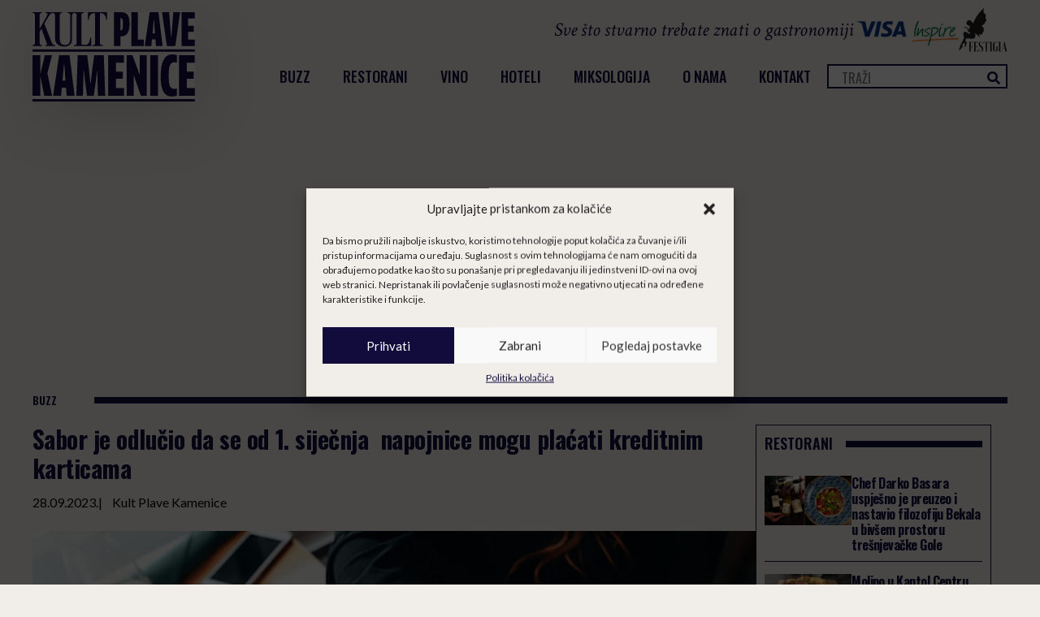

--- FILE ---
content_type: text/html; charset=UTF-8
request_url: https://plavakamenica.hr/2023/09/28/sabor-je-odlucio-da-se-od-1-sijecnja-napojnice-mogu-placati-kreditnim-karticama/?utm_source=rss&utm_medium=rss&utm_campaign=sabor-je-odlucio-da-se-od-1-sijecnja-napojnice-mogu-placati-kreditnim-karticama
body_size: 22002
content:
<!doctype html>
<html lang="hr">
<head>
    <meta charset="UTF-8">
    <meta name="viewport" content="width=device-width, initial-scale=1">
            <link rel='stylesheet' href='https://plavakamenica.hr/wp-content/plugins/breakdance/plugin/themeless/normalize.min.css'>
        <meta name='robots' content='index, follow, max-image-preview:large, max-snippet:-1, max-video-preview:-1' />
	<style>img:is([sizes="auto" i], [sizes^="auto," i]) { contain-intrinsic-size: 3000px 1500px }</style>
	
	<!-- This site is optimized with the Yoast SEO plugin v25.4 - https://yoast.com/wordpress/plugins/seo/ -->
	<title>Sabor je odlučio da se od 1. siječnja napojnice mogu plaćati kreditnim karticama</title>
	<meta name="description" content="." />
	<link rel="canonical" href="https://plavakamenica.hr/2023/09/28/sabor-je-odlucio-da-se-od-1-sijecnja-napojnice-mogu-placati-kreditnim-karticama/" />
	<meta property="og:locale" content="hr_HR" />
	<meta property="og:type" content="article" />
	<meta property="og:title" content="Sabor je odlučio da se od 1. siječnja napojnice mogu plaćati kreditnim karticama" />
	<meta property="og:description" content="." />
	<meta property="og:url" content="https://plavakamenica.hr/2023/09/28/sabor-je-odlucio-da-se-od-1-sijecnja-napojnice-mogu-placati-kreditnim-karticama/" />
	<meta property="og:site_name" content="Kult Plave Kamenice" />
	<meta property="article:publisher" content="https://www.facebook.com/kultplavekamenice" />
	<meta property="article:author" content="https://www.facebook.com/kultplavekamenice/" />
	<meta property="article:published_time" content="2023-09-28T11:56:34+00:00" />
	<meta property="article:modified_time" content="2023-09-28T11:56:35+00:00" />
	<meta property="og:image" content="https://plavakamenica.hr/wp-content/uploads/2023/01/kartice-placanje-napojnice.jpg" />
	<meta property="og:image:width" content="900" />
	<meta property="og:image:height" content="506" />
	<meta property="og:image:type" content="image/jpeg" />
	<meta name="author" content="Kult Plave Kamenice" />
	<meta name="twitter:card" content="summary_large_image" />
	<meta name="twitter:creator" content="@plavakamenica" />
	<meta name="twitter:site" content="@plavakamenica" />
	<meta name="twitter:label1" content="Napisao/la" />
	<meta name="twitter:data1" content="Kult Plave Kamenice" />
	<meta name="twitter:label2" content="Procijenjeno vrijeme čitanja" />
	<meta name="twitter:data2" content="1 minuta" />
	<script type="application/ld+json" class="yoast-schema-graph">{"@context":"https://schema.org","@graph":[{"@type":"Article","@id":"https://plavakamenica.hr/2023/09/28/sabor-je-odlucio-da-se-od-1-sijecnja-napojnice-mogu-placati-kreditnim-karticama/#article","isPartOf":{"@id":"https://plavakamenica.hr/2023/09/28/sabor-je-odlucio-da-se-od-1-sijecnja-napojnice-mogu-placati-kreditnim-karticama/"},"author":{"name":"Kult Plave Kamenice","@id":"https://plavakamenica.hr/#/schema/person/93dfe77eb052f3e35fa485b646d17627"},"headline":"Sabor je odlučio da se od 1. siječnja  napojnice mogu plaćati kreditnim karticama","datePublished":"2023-09-28T11:56:34+00:00","dateModified":"2023-09-28T11:56:35+00:00","mainEntityOfPage":{"@id":"https://plavakamenica.hr/2023/09/28/sabor-je-odlucio-da-se-od-1-sijecnja-napojnice-mogu-placati-kreditnim-karticama/"},"wordCount":178,"publisher":{"@id":"https://plavakamenica.hr/#organization"},"image":{"@id":"https://plavakamenica.hr/2023/09/28/sabor-je-odlucio-da-se-od-1-sijecnja-napojnice-mogu-placati-kreditnim-karticama/#primaryimage"},"thumbnailUrl":"https://plavakamenica.hr/wp-content/uploads/2023/01/kartice-placanje-napojnice.jpg","articleSection":["BUZZ"],"inLanguage":"hr"},{"@type":"WebPage","@id":"https://plavakamenica.hr/2023/09/28/sabor-je-odlucio-da-se-od-1-sijecnja-napojnice-mogu-placati-kreditnim-karticama/","url":"https://plavakamenica.hr/2023/09/28/sabor-je-odlucio-da-se-od-1-sijecnja-napojnice-mogu-placati-kreditnim-karticama/","name":"Sabor je odlučio da se od 1. siječnja napojnice mogu plaćati kreditnim karticama","isPartOf":{"@id":"https://plavakamenica.hr/#website"},"primaryImageOfPage":{"@id":"https://plavakamenica.hr/2023/09/28/sabor-je-odlucio-da-se-od-1-sijecnja-napojnice-mogu-placati-kreditnim-karticama/#primaryimage"},"image":{"@id":"https://plavakamenica.hr/2023/09/28/sabor-je-odlucio-da-se-od-1-sijecnja-napojnice-mogu-placati-kreditnim-karticama/#primaryimage"},"thumbnailUrl":"https://plavakamenica.hr/wp-content/uploads/2023/01/kartice-placanje-napojnice.jpg","datePublished":"2023-09-28T11:56:34+00:00","dateModified":"2023-09-28T11:56:35+00:00","description":".","breadcrumb":{"@id":"https://plavakamenica.hr/2023/09/28/sabor-je-odlucio-da-se-od-1-sijecnja-napojnice-mogu-placati-kreditnim-karticama/#breadcrumb"},"inLanguage":"hr","potentialAction":[{"@type":"ReadAction","target":["https://plavakamenica.hr/2023/09/28/sabor-je-odlucio-da-se-od-1-sijecnja-napojnice-mogu-placati-kreditnim-karticama/"]}]},{"@type":"ImageObject","inLanguage":"hr","@id":"https://plavakamenica.hr/2023/09/28/sabor-je-odlucio-da-se-od-1-sijecnja-napojnice-mogu-placati-kreditnim-karticama/#primaryimage","url":"https://plavakamenica.hr/wp-content/uploads/2023/01/kartice-placanje-napojnice.jpg","contentUrl":"https://plavakamenica.hr/wp-content/uploads/2023/01/kartice-placanje-napojnice.jpg","width":900,"height":506,"caption":"kartice-placanje-napojnice"},{"@type":"BreadcrumbList","@id":"https://plavakamenica.hr/2023/09/28/sabor-je-odlucio-da-se-od-1-sijecnja-napojnice-mogu-placati-kreditnim-karticama/#breadcrumb","itemListElement":[{"@type":"ListItem","position":1,"name":"Home","item":"https://plavakamenica.hr/"},{"@type":"ListItem","position":2,"name":"Sabor je odlučio da se od 1. siječnja  napojnice mogu plaćati kreditnim karticama"}]},{"@type":"WebSite","@id":"https://plavakamenica.hr/#website","url":"https://plavakamenica.hr/","name":"Kult Plave Kamenice","description":"Sve što stvarno trebate znati o gastronomiji","publisher":{"@id":"https://plavakamenica.hr/#organization"},"potentialAction":[{"@type":"SearchAction","target":{"@type":"EntryPoint","urlTemplate":"https://plavakamenica.hr/?s={search_term_string}"},"query-input":{"@type":"PropertyValueSpecification","valueRequired":true,"valueName":"search_term_string"}}],"inLanguage":"hr"},{"@type":"Organization","@id":"https://plavakamenica.hr/#organization","name":"Kult Plave Kamenice","url":"https://plavakamenica.hr/","logo":{"@type":"ImageObject","inLanguage":"hr","@id":"https://plavakamenica.hr/#/schema/logo/image/","url":"https://plavakamenica.hr/wp-content/uploads/2016/03/logo-kamenica-eps-e1465519078802.png","contentUrl":"https://plavakamenica.hr/wp-content/uploads/2016/03/logo-kamenica-eps-e1465519078802.png","width":300,"height":282,"caption":"Kult Plave Kamenice"},"image":{"@id":"https://plavakamenica.hr/#/schema/logo/image/"},"sameAs":["https://www.facebook.com/kultplavekamenice","https://x.com/plavakamenica","https://www.instagram.com/kultplavekamenice/","https://www.youtube.com/channel/UCStjZhomSEzQatL9TjDrh0Q"]},{"@type":"Person","@id":"https://plavakamenica.hr/#/schema/person/93dfe77eb052f3e35fa485b646d17627","name":"Kult Plave Kamenice","image":{"@type":"ImageObject","inLanguage":"hr","@id":"https://plavakamenica.hr/#/schema/person/image/","url":"https://secure.gravatar.com/avatar/9fbe5217f1800082e19bb225aec1323912ac02c2f5442c07d018433d47b024db?s=96&d=mm&r=g","contentUrl":"https://secure.gravatar.com/avatar/9fbe5217f1800082e19bb225aec1323912ac02c2f5442c07d018433d47b024db?s=96&d=mm&r=g","caption":"Kult Plave Kamenice"},"sameAs":["https://www.plavakamenica.hr","https://www.facebook.com/kultplavekamenice/","https://x.com/plavakamenica"],"url":"https://plavakamenica.hr/author/sanja/"}]}</script>
	<!-- / Yoast SEO plugin. -->


		<!-- This site uses the Google Analytics by ExactMetrics plugin v8.6.2 - Using Analytics tracking - https://www.exactmetrics.com/ -->
							<script src="//www.googletagmanager.com/gtag/js?id=G-TGVE13ELR7"  data-cfasync="false" data-wpfc-render="false" type="text/javascript" async></script>
			<script data-cfasync="false" data-wpfc-render="false" type="text/javascript">
				var em_version = '8.6.2';
				var em_track_user = true;
				var em_no_track_reason = '';
								var ExactMetricsDefaultLocations = {"page_location":"https:\/\/plavakamenica.hr\/2023\/09\/28\/sabor-je-odlucio-da-se-od-1-sijecnja-napojnice-mogu-placati-kreditnim-karticama\/?utm_source=rss&utm_medium=rss&utm_campaign=sabor-je-odlucio-da-se-od-1-sijecnja-napojnice-mogu-placati-kreditnim-karticama"};
								if ( typeof ExactMetricsPrivacyGuardFilter === 'function' ) {
					var ExactMetricsLocations = (typeof ExactMetricsExcludeQuery === 'object') ? ExactMetricsPrivacyGuardFilter( ExactMetricsExcludeQuery ) : ExactMetricsPrivacyGuardFilter( ExactMetricsDefaultLocations );
				} else {
					var ExactMetricsLocations = (typeof ExactMetricsExcludeQuery === 'object') ? ExactMetricsExcludeQuery : ExactMetricsDefaultLocations;
				}

								var disableStrs = [
										'ga-disable-G-TGVE13ELR7',
									];

				/* Function to detect opted out users */
				function __gtagTrackerIsOptedOut() {
					for (var index = 0; index < disableStrs.length; index++) {
						if (document.cookie.indexOf(disableStrs[index] + '=true') > -1) {
							return true;
						}
					}

					return false;
				}

				/* Disable tracking if the opt-out cookie exists. */
				if (__gtagTrackerIsOptedOut()) {
					for (var index = 0; index < disableStrs.length; index++) {
						window[disableStrs[index]] = true;
					}
				}

				/* Opt-out function */
				function __gtagTrackerOptout() {
					for (var index = 0; index < disableStrs.length; index++) {
						document.cookie = disableStrs[index] + '=true; expires=Thu, 31 Dec 2099 23:59:59 UTC; path=/';
						window[disableStrs[index]] = true;
					}
				}

				if ('undefined' === typeof gaOptout) {
					function gaOptout() {
						__gtagTrackerOptout();
					}
				}
								window.dataLayer = window.dataLayer || [];

				window.ExactMetricsDualTracker = {
					helpers: {},
					trackers: {},
				};
				if (em_track_user) {
					function __gtagDataLayer() {
						dataLayer.push(arguments);
					}

					function __gtagTracker(type, name, parameters) {
						if (!parameters) {
							parameters = {};
						}

						if (parameters.send_to) {
							__gtagDataLayer.apply(null, arguments);
							return;
						}

						if (type === 'event') {
														parameters.send_to = exactmetrics_frontend.v4_id;
							var hookName = name;
							if (typeof parameters['event_category'] !== 'undefined') {
								hookName = parameters['event_category'] + ':' + name;
							}

							if (typeof ExactMetricsDualTracker.trackers[hookName] !== 'undefined') {
								ExactMetricsDualTracker.trackers[hookName](parameters);
							} else {
								__gtagDataLayer('event', name, parameters);
							}
							
						} else {
							__gtagDataLayer.apply(null, arguments);
						}
					}

					__gtagTracker('js', new Date());
					__gtagTracker('set', {
						'developer_id.dNDMyYj': true,
											});
					if ( ExactMetricsLocations.page_location ) {
						__gtagTracker('set', ExactMetricsLocations);
					}
										__gtagTracker('config', 'G-TGVE13ELR7', {"forceSSL":"true"} );
															window.gtag = __gtagTracker;										(function () {
						/* https://developers.google.com/analytics/devguides/collection/analyticsjs/ */
						/* ga and __gaTracker compatibility shim. */
						var noopfn = function () {
							return null;
						};
						var newtracker = function () {
							return new Tracker();
						};
						var Tracker = function () {
							return null;
						};
						var p = Tracker.prototype;
						p.get = noopfn;
						p.set = noopfn;
						p.send = function () {
							var args = Array.prototype.slice.call(arguments);
							args.unshift('send');
							__gaTracker.apply(null, args);
						};
						var __gaTracker = function () {
							var len = arguments.length;
							if (len === 0) {
								return;
							}
							var f = arguments[len - 1];
							if (typeof f !== 'object' || f === null || typeof f.hitCallback !== 'function') {
								if ('send' === arguments[0]) {
									var hitConverted, hitObject = false, action;
									if ('event' === arguments[1]) {
										if ('undefined' !== typeof arguments[3]) {
											hitObject = {
												'eventAction': arguments[3],
												'eventCategory': arguments[2],
												'eventLabel': arguments[4],
												'value': arguments[5] ? arguments[5] : 1,
											}
										}
									}
									if ('pageview' === arguments[1]) {
										if ('undefined' !== typeof arguments[2]) {
											hitObject = {
												'eventAction': 'page_view',
												'page_path': arguments[2],
											}
										}
									}
									if (typeof arguments[2] === 'object') {
										hitObject = arguments[2];
									}
									if (typeof arguments[5] === 'object') {
										Object.assign(hitObject, arguments[5]);
									}
									if ('undefined' !== typeof arguments[1].hitType) {
										hitObject = arguments[1];
										if ('pageview' === hitObject.hitType) {
											hitObject.eventAction = 'page_view';
										}
									}
									if (hitObject) {
										action = 'timing' === arguments[1].hitType ? 'timing_complete' : hitObject.eventAction;
										hitConverted = mapArgs(hitObject);
										__gtagTracker('event', action, hitConverted);
									}
								}
								return;
							}

							function mapArgs(args) {
								var arg, hit = {};
								var gaMap = {
									'eventCategory': 'event_category',
									'eventAction': 'event_action',
									'eventLabel': 'event_label',
									'eventValue': 'event_value',
									'nonInteraction': 'non_interaction',
									'timingCategory': 'event_category',
									'timingVar': 'name',
									'timingValue': 'value',
									'timingLabel': 'event_label',
									'page': 'page_path',
									'location': 'page_location',
									'title': 'page_title',
									'referrer' : 'page_referrer',
								};
								for (arg in args) {
																		if (!(!args.hasOwnProperty(arg) || !gaMap.hasOwnProperty(arg))) {
										hit[gaMap[arg]] = args[arg];
									} else {
										hit[arg] = args[arg];
									}
								}
								return hit;
							}

							try {
								f.hitCallback();
							} catch (ex) {
							}
						};
						__gaTracker.create = newtracker;
						__gaTracker.getByName = newtracker;
						__gaTracker.getAll = function () {
							return [];
						};
						__gaTracker.remove = noopfn;
						__gaTracker.loaded = true;
						window['__gaTracker'] = __gaTracker;
					})();
									} else {
										console.log("");
					(function () {
						function __gtagTracker() {
							return null;
						}

						window['__gtagTracker'] = __gtagTracker;
						window['gtag'] = __gtagTracker;
					})();
									}
			</script>
				<!-- / Google Analytics by ExactMetrics -->
		<link rel='stylesheet' id='wp-block-library-css' href='https://plavakamenica.hr/wp-includes/css/dist/block-library/style.min.css?ver=6.8.3' type='text/css' media='all' />
<style id='classic-theme-styles-inline-css' type='text/css'>
/*! This file is auto-generated */
.wp-block-button__link{color:#fff;background-color:#32373c;border-radius:9999px;box-shadow:none;text-decoration:none;padding:calc(.667em + 2px) calc(1.333em + 2px);font-size:1.125em}.wp-block-file__button{background:#32373c;color:#fff;text-decoration:none}
</style>
<style id='global-styles-inline-css' type='text/css'>
:root{--wp--preset--aspect-ratio--square: 1;--wp--preset--aspect-ratio--4-3: 4/3;--wp--preset--aspect-ratio--3-4: 3/4;--wp--preset--aspect-ratio--3-2: 3/2;--wp--preset--aspect-ratio--2-3: 2/3;--wp--preset--aspect-ratio--16-9: 16/9;--wp--preset--aspect-ratio--9-16: 9/16;--wp--preset--color--black: #000000;--wp--preset--color--cyan-bluish-gray: #abb8c3;--wp--preset--color--white: #ffffff;--wp--preset--color--pale-pink: #f78da7;--wp--preset--color--vivid-red: #cf2e2e;--wp--preset--color--luminous-vivid-orange: #ff6900;--wp--preset--color--luminous-vivid-amber: #fcb900;--wp--preset--color--light-green-cyan: #7bdcb5;--wp--preset--color--vivid-green-cyan: #00d084;--wp--preset--color--pale-cyan-blue: #8ed1fc;--wp--preset--color--vivid-cyan-blue: #0693e3;--wp--preset--color--vivid-purple: #9b51e0;--wp--preset--gradient--vivid-cyan-blue-to-vivid-purple: linear-gradient(135deg,rgba(6,147,227,1) 0%,rgb(155,81,224) 100%);--wp--preset--gradient--light-green-cyan-to-vivid-green-cyan: linear-gradient(135deg,rgb(122,220,180) 0%,rgb(0,208,130) 100%);--wp--preset--gradient--luminous-vivid-amber-to-luminous-vivid-orange: linear-gradient(135deg,rgba(252,185,0,1) 0%,rgba(255,105,0,1) 100%);--wp--preset--gradient--luminous-vivid-orange-to-vivid-red: linear-gradient(135deg,rgba(255,105,0,1) 0%,rgb(207,46,46) 100%);--wp--preset--gradient--very-light-gray-to-cyan-bluish-gray: linear-gradient(135deg,rgb(238,238,238) 0%,rgb(169,184,195) 100%);--wp--preset--gradient--cool-to-warm-spectrum: linear-gradient(135deg,rgb(74,234,220) 0%,rgb(151,120,209) 20%,rgb(207,42,186) 40%,rgb(238,44,130) 60%,rgb(251,105,98) 80%,rgb(254,248,76) 100%);--wp--preset--gradient--blush-light-purple: linear-gradient(135deg,rgb(255,206,236) 0%,rgb(152,150,240) 100%);--wp--preset--gradient--blush-bordeaux: linear-gradient(135deg,rgb(254,205,165) 0%,rgb(254,45,45) 50%,rgb(107,0,62) 100%);--wp--preset--gradient--luminous-dusk: linear-gradient(135deg,rgb(255,203,112) 0%,rgb(199,81,192) 50%,rgb(65,88,208) 100%);--wp--preset--gradient--pale-ocean: linear-gradient(135deg,rgb(255,245,203) 0%,rgb(182,227,212) 50%,rgb(51,167,181) 100%);--wp--preset--gradient--electric-grass: linear-gradient(135deg,rgb(202,248,128) 0%,rgb(113,206,126) 100%);--wp--preset--gradient--midnight: linear-gradient(135deg,rgb(2,3,129) 0%,rgb(40,116,252) 100%);--wp--preset--font-size--small: 13px;--wp--preset--font-size--medium: 20px;--wp--preset--font-size--large: 36px;--wp--preset--font-size--x-large: 42px;--wp--preset--spacing--20: 0.44rem;--wp--preset--spacing--30: 0.67rem;--wp--preset--spacing--40: 1rem;--wp--preset--spacing--50: 1.5rem;--wp--preset--spacing--60: 2.25rem;--wp--preset--spacing--70: 3.38rem;--wp--preset--spacing--80: 5.06rem;--wp--preset--shadow--natural: 6px 6px 9px rgba(0, 0, 0, 0.2);--wp--preset--shadow--deep: 12px 12px 50px rgba(0, 0, 0, 0.4);--wp--preset--shadow--sharp: 6px 6px 0px rgba(0, 0, 0, 0.2);--wp--preset--shadow--outlined: 6px 6px 0px -3px rgba(255, 255, 255, 1), 6px 6px rgba(0, 0, 0, 1);--wp--preset--shadow--crisp: 6px 6px 0px rgba(0, 0, 0, 1);}:where(.is-layout-flex){gap: 0.5em;}:where(.is-layout-grid){gap: 0.5em;}body .is-layout-flex{display: flex;}.is-layout-flex{flex-wrap: wrap;align-items: center;}.is-layout-flex > :is(*, div){margin: 0;}body .is-layout-grid{display: grid;}.is-layout-grid > :is(*, div){margin: 0;}:where(.wp-block-columns.is-layout-flex){gap: 2em;}:where(.wp-block-columns.is-layout-grid){gap: 2em;}:where(.wp-block-post-template.is-layout-flex){gap: 1.25em;}:where(.wp-block-post-template.is-layout-grid){gap: 1.25em;}.has-black-color{color: var(--wp--preset--color--black) !important;}.has-cyan-bluish-gray-color{color: var(--wp--preset--color--cyan-bluish-gray) !important;}.has-white-color{color: var(--wp--preset--color--white) !important;}.has-pale-pink-color{color: var(--wp--preset--color--pale-pink) !important;}.has-vivid-red-color{color: var(--wp--preset--color--vivid-red) !important;}.has-luminous-vivid-orange-color{color: var(--wp--preset--color--luminous-vivid-orange) !important;}.has-luminous-vivid-amber-color{color: var(--wp--preset--color--luminous-vivid-amber) !important;}.has-light-green-cyan-color{color: var(--wp--preset--color--light-green-cyan) !important;}.has-vivid-green-cyan-color{color: var(--wp--preset--color--vivid-green-cyan) !important;}.has-pale-cyan-blue-color{color: var(--wp--preset--color--pale-cyan-blue) !important;}.has-vivid-cyan-blue-color{color: var(--wp--preset--color--vivid-cyan-blue) !important;}.has-vivid-purple-color{color: var(--wp--preset--color--vivid-purple) !important;}.has-black-background-color{background-color: var(--wp--preset--color--black) !important;}.has-cyan-bluish-gray-background-color{background-color: var(--wp--preset--color--cyan-bluish-gray) !important;}.has-white-background-color{background-color: var(--wp--preset--color--white) !important;}.has-pale-pink-background-color{background-color: var(--wp--preset--color--pale-pink) !important;}.has-vivid-red-background-color{background-color: var(--wp--preset--color--vivid-red) !important;}.has-luminous-vivid-orange-background-color{background-color: var(--wp--preset--color--luminous-vivid-orange) !important;}.has-luminous-vivid-amber-background-color{background-color: var(--wp--preset--color--luminous-vivid-amber) !important;}.has-light-green-cyan-background-color{background-color: var(--wp--preset--color--light-green-cyan) !important;}.has-vivid-green-cyan-background-color{background-color: var(--wp--preset--color--vivid-green-cyan) !important;}.has-pale-cyan-blue-background-color{background-color: var(--wp--preset--color--pale-cyan-blue) !important;}.has-vivid-cyan-blue-background-color{background-color: var(--wp--preset--color--vivid-cyan-blue) !important;}.has-vivid-purple-background-color{background-color: var(--wp--preset--color--vivid-purple) !important;}.has-black-border-color{border-color: var(--wp--preset--color--black) !important;}.has-cyan-bluish-gray-border-color{border-color: var(--wp--preset--color--cyan-bluish-gray) !important;}.has-white-border-color{border-color: var(--wp--preset--color--white) !important;}.has-pale-pink-border-color{border-color: var(--wp--preset--color--pale-pink) !important;}.has-vivid-red-border-color{border-color: var(--wp--preset--color--vivid-red) !important;}.has-luminous-vivid-orange-border-color{border-color: var(--wp--preset--color--luminous-vivid-orange) !important;}.has-luminous-vivid-amber-border-color{border-color: var(--wp--preset--color--luminous-vivid-amber) !important;}.has-light-green-cyan-border-color{border-color: var(--wp--preset--color--light-green-cyan) !important;}.has-vivid-green-cyan-border-color{border-color: var(--wp--preset--color--vivid-green-cyan) !important;}.has-pale-cyan-blue-border-color{border-color: var(--wp--preset--color--pale-cyan-blue) !important;}.has-vivid-cyan-blue-border-color{border-color: var(--wp--preset--color--vivid-cyan-blue) !important;}.has-vivid-purple-border-color{border-color: var(--wp--preset--color--vivid-purple) !important;}.has-vivid-cyan-blue-to-vivid-purple-gradient-background{background: var(--wp--preset--gradient--vivid-cyan-blue-to-vivid-purple) !important;}.has-light-green-cyan-to-vivid-green-cyan-gradient-background{background: var(--wp--preset--gradient--light-green-cyan-to-vivid-green-cyan) !important;}.has-luminous-vivid-amber-to-luminous-vivid-orange-gradient-background{background: var(--wp--preset--gradient--luminous-vivid-amber-to-luminous-vivid-orange) !important;}.has-luminous-vivid-orange-to-vivid-red-gradient-background{background: var(--wp--preset--gradient--luminous-vivid-orange-to-vivid-red) !important;}.has-very-light-gray-to-cyan-bluish-gray-gradient-background{background: var(--wp--preset--gradient--very-light-gray-to-cyan-bluish-gray) !important;}.has-cool-to-warm-spectrum-gradient-background{background: var(--wp--preset--gradient--cool-to-warm-spectrum) !important;}.has-blush-light-purple-gradient-background{background: var(--wp--preset--gradient--blush-light-purple) !important;}.has-blush-bordeaux-gradient-background{background: var(--wp--preset--gradient--blush-bordeaux) !important;}.has-luminous-dusk-gradient-background{background: var(--wp--preset--gradient--luminous-dusk) !important;}.has-pale-ocean-gradient-background{background: var(--wp--preset--gradient--pale-ocean) !important;}.has-electric-grass-gradient-background{background: var(--wp--preset--gradient--electric-grass) !important;}.has-midnight-gradient-background{background: var(--wp--preset--gradient--midnight) !important;}.has-small-font-size{font-size: var(--wp--preset--font-size--small) !important;}.has-medium-font-size{font-size: var(--wp--preset--font-size--medium) !important;}.has-large-font-size{font-size: var(--wp--preset--font-size--large) !important;}.has-x-large-font-size{font-size: var(--wp--preset--font-size--x-large) !important;}
:where(.wp-block-post-template.is-layout-flex){gap: 1.25em;}:where(.wp-block-post-template.is-layout-grid){gap: 1.25em;}
:where(.wp-block-columns.is-layout-flex){gap: 2em;}:where(.wp-block-columns.is-layout-grid){gap: 2em;}
:root :where(.wp-block-pullquote){font-size: 1.5em;line-height: 1.6;}
</style>
<link rel='stylesheet' id='fancybox-for-wp-css' href='https://plavakamenica.hr/wp-content/plugins/fancybox-for-wordpress/assets/css/fancybox.css?ver=1.3.4' type='text/css' media='all' />
<link rel='stylesheet' id='cmplz-general-css' href='https://plavakamenica.hr/wp-content/plugins/complianz-gdpr/assets/css/cookieblocker.min.css?ver=1752096305' type='text/css' media='all' />
<script type="text/javascript" src="https://plavakamenica.hr/wp-content/plugins/google-analytics-dashboard-for-wp/assets/js/frontend-gtag.min.js?ver=8.6.2" id="exactmetrics-frontend-script-js" async="async" data-wp-strategy="async"></script>
<script data-cfasync="false" data-wpfc-render="false" type="text/javascript" id='exactmetrics-frontend-script-js-extra'>/* <![CDATA[ */
var exactmetrics_frontend = {"js_events_tracking":"true","download_extensions":"zip,mp3,mpeg,pdf,docx,pptx,xlsx,rar","inbound_paths":"[{\"path\":\"\\\/go\\\/\",\"label\":\"affiliate\"},{\"path\":\"\\\/recommend\\\/\",\"label\":\"affiliate\"}]","home_url":"https:\/\/plavakamenica.hr","hash_tracking":"false","v4_id":"G-TGVE13ELR7"};/* ]]> */
</script>
<script type="text/javascript" src="https://plavakamenica.hr/wp-includes/js/jquery/jquery.min.js?ver=3.7.1" id="jquery-core-js"></script>
<script type="text/javascript" src="https://plavakamenica.hr/wp-includes/js/jquery/jquery-migrate.min.js?ver=3.4.1" id="jquery-migrate-js"></script>
<script type="text/javascript" src="https://plavakamenica.hr/wp-content/plugins/fancybox-for-wordpress/assets/js/purify.min.js?ver=1.3.4" id="purify-js"></script>
<script type="text/javascript" src="https://plavakamenica.hr/wp-content/plugins/fancybox-for-wordpress/assets/js/jquery.fancybox.js?ver=1.3.4" id="fancybox-for-wp-js"></script>
<link rel="https://api.w.org/" href="https://plavakamenica.hr/wp-json/" /><link rel="alternate" title="JSON" type="application/json" href="https://plavakamenica.hr/wp-json/wp/v2/posts/94558" /><link rel="EditURI" type="application/rsd+xml" title="RSD" href="https://plavakamenica.hr/xmlrpc.php?rsd" />
<meta name="generator" content="WordPress 6.8.3" />
<link rel='shortlink' href='https://plavakamenica.hr/?p=94558' />
<link rel="alternate" title="oEmbed (JSON)" type="application/json+oembed" href="https://plavakamenica.hr/wp-json/oembed/1.0/embed?url=https%3A%2F%2Fplavakamenica.hr%2F2023%2F09%2F28%2Fsabor-je-odlucio-da-se-od-1-sijecnja-napojnice-mogu-placati-kreditnim-karticama%2F" />
<link rel="alternate" title="oEmbed (XML)" type="text/xml+oembed" href="https://plavakamenica.hr/wp-json/oembed/1.0/embed?url=https%3A%2F%2Fplavakamenica.hr%2F2023%2F09%2F28%2Fsabor-je-odlucio-da-se-od-1-sijecnja-napojnice-mogu-placati-kreditnim-karticama%2F&#038;format=xml" />

<!-- Fancybox for WordPress v3.3.7 -->
<style type="text/css">
	.fancybox-slide--image .fancybox-content{background-color: #FFFFFF}div.fancybox-caption{display:none !important;}
	
	img.fancybox-image{border-width:10px;border-color:#FFFFFF;border-style:solid;}
	div.fancybox-bg{background-color:rgba(102,102,102,0.3);opacity:1 !important;}div.fancybox-content{border-color:#FFFFFF}
	div#fancybox-title{background-color:#FFFFFF}
	div.fancybox-content{background-color:#FFFFFF}
	div#fancybox-title-inside{color:#333333}
	
	
	
	div.fancybox-caption p.caption-title{display:inline-block}
	div.fancybox-caption p.caption-title{font-size:14px}
	div.fancybox-caption p.caption-title{color:#333333}
	div.fancybox-caption {color:#333333}div.fancybox-caption p.caption-title {background:#fff; width:auto;padding:10px 30px;}div.fancybox-content p.caption-title{color:#333333;margin: 0;padding: 5px 0;}body.fancybox-active .fancybox-container .fancybox-stage .fancybox-content .fancybox-close-small{display:block;}
</style><script type="text/javascript">
	jQuery(function () {

		var mobileOnly = false;
		
		if (mobileOnly) {
			return;
		}

		jQuery.fn.getTitle = function () { // Copy the title of every IMG tag and add it to its parent A so that fancybox can show titles
			var arr = jQuery("a[data-fancybox]");jQuery.each(arr, function() {var title = jQuery(this).children("img").attr("title") || '';var figCaptionHtml = jQuery(this).next("figcaption").html() || '';var processedCaption = figCaptionHtml;if (figCaptionHtml.length && typeof DOMPurify === 'function') {processedCaption = DOMPurify.sanitize(figCaptionHtml, {USE_PROFILES: {html: true}});} else if (figCaptionHtml.length) {processedCaption = jQuery("<div>").text(figCaptionHtml).html();}var newTitle = title;if (processedCaption.length) {newTitle = title.length ? title + " " + processedCaption : processedCaption;}if (newTitle.length) {jQuery(this).attr("title", newTitle);}});		}

		// Supported file extensions

				var thumbnails = jQuery("a:has(img)").not(".nolightbox").not('.envira-gallery-link').not('.ngg-simplelightbox').filter(function () {
			return /\.(jpe?g|png|gif|mp4|webp|bmp|pdf)(\?[^/]*)*$/i.test(jQuery(this).attr('href'))
		});
		

		// Add data-type iframe for links that are not images or videos.
		var iframeLinks = jQuery('.fancyboxforwp').filter(function () {
			return !/\.(jpe?g|png|gif|mp4|webp|bmp|pdf)(\?[^/]*)*$/i.test(jQuery(this).attr('href'))
		}).filter(function () {
			return !/vimeo|youtube/i.test(jQuery(this).attr('href'))
		});
		iframeLinks.attr({"data-type": "iframe"}).getTitle();

				// Gallery All
		thumbnails.addClass("fancyboxforwp").attr("data-fancybox", "gallery").getTitle();
		iframeLinks.attr({"data-fancybox": "gallery"}).getTitle();

		// Gallery type NONE
		
		// Call fancybox and apply it on any link with a rel atribute that starts with "fancybox", with the options set on the admin panel
		jQuery("a.fancyboxforwp").fancyboxforwp({
			loop: false,
			smallBtn: true,
			zoomOpacity: "auto",
			animationEffect: "fade",
			animationDuration: 500,
			transitionEffect: "fade",
			transitionDuration: "300",
			overlayShow: true,
			overlayOpacity: "0.3",
			titleShow: true,
			titlePosition: "inside",
			keyboard: true,
			showCloseButton: true,
			arrows: true,
			clickContent:false,
			clickSlide: "close",
			mobile: {
				clickContent: function (current, event) {
					return current.type === "image" ? "toggleControls" : false;
				},
				clickSlide: function (current, event) {
					return current.type === "image" ? "close" : "close";
				},
			},
			wheel: false,
			toolbar: true,
			preventCaptionOverlap: true,
			onInit: function() { },			onDeactivate
	: function() { },		beforeClose: function() { },			afterShow: function(instance) { jQuery( ".fancybox-image" ).on("click", function( ){ ( instance.isScaledDown() ) ? instance.scaleToActual() : instance.scaleToFit() }) },				afterClose: function() { },					caption : function( instance, item ) {var title = "";if("undefined" != typeof jQuery(this).context ){var title = jQuery(this).context.title;} else { var title = ("undefined" != typeof jQuery(this).attr("title")) ? jQuery(this).attr("title") : false;}var caption = jQuery(this).data('caption') || '';if ( item.type === 'image' && title.length ) {caption = (caption.length ? caption + '<br />' : '') + '<p class="caption-title">'+jQuery("<div>").text(title).html()+'</p>' ;}if (typeof DOMPurify === "function" && caption.length) { return DOMPurify.sanitize(caption, {USE_PROFILES: {html: true}}); } else { return jQuery("<div>").text(caption).html(); }},
		afterLoad : function( instance, current ) {var captionContent = current.opts.caption || '';var sanitizedCaptionString = '';if (typeof DOMPurify === 'function' && captionContent.length) {sanitizedCaptionString = DOMPurify.sanitize(captionContent, {USE_PROFILES: {html: true}});} else if (captionContent.length) { sanitizedCaptionString = jQuery("<div>").text(captionContent).html();}if (sanitizedCaptionString.length) { current.$content.append(jQuery('<div class=\"fancybox-custom-caption inside-caption\" style=\" position: absolute;left:0;right:0;color:#000;margin:0 auto;bottom:0;text-align:center;background-color:#FFFFFF \"></div>').html(sanitizedCaptionString)); }},
			})
		;

			})
</script>
<!-- END Fancybox for WordPress -->

<script async src="https://pagead2.googlesyndication.com/pagead/js/adsbygoogle.js?client=ca-pub-1754533920297480"
     crossorigin="anonymous"></script>

<script data-ad-client="ca-pub-1754533920297480" async src="https://pagead2.googlesyndication.com/pagead/js/adsbygoogle.js"></script>
			<style>.cmplz-hidden {
					display: none !important;
				}</style>
<script data-ad-client="ca-pub-1754533920297480" async src="https://pagead2.googlesyndication.com/pagead/js/adsbygoogle.js"></script>
<script async='async' src='https://securepubads.g.doubleclick.net/tag/js/gpt.js'></script>
<script src="https://cdn.234doo.com/plavakamenica.js"></script>
<link rel="icon" href="https://plavakamenica.hr/wp-content/uploads/2016/02/cropped-logo.001-32x32.jpeg" sizes="32x32" />
<link rel="icon" href="https://plavakamenica.hr/wp-content/uploads/2016/02/cropped-logo.001-192x192.jpeg" sizes="192x192" />
<link rel="apple-touch-icon" href="https://plavakamenica.hr/wp-content/uploads/2016/02/cropped-logo.001-180x180.jpeg" />
<meta name="msapplication-TileImage" content="https://plavakamenica.hr/wp-content/uploads/2016/02/cropped-logo.001-270x270.jpeg" />
<!-- [HEADER ASSETS] -->


<link rel="stylesheet" href="https://plavakamenica.hr/wp-content/plugins/breakdance/subplugins/breakdance-elements/dependencies-files/breakdance-posts@1/posts.css?bd_ver=2.4.0" />
<link rel="stylesheet" href="https://plavakamenica.hr/wp-content/plugins/breakdance/subplugins/breakdance-elements/dependencies-files/awesome-menu@1/awesome-menu.css?bd_ver=2.4.0" />
<link rel="stylesheet" href="https://plavakamenica.hr/wp-content/plugins/breakdance/subplugins/breakdance-elements/dependencies-files/popups@1/popups.css?bd_ver=2.4.0" />
<link rel="stylesheet" href="https://fonts.googleapis.com/css2?family=Lato:ital,wght@0,100;0,200;0,300;0,400;0,500;0,600;0,700;0,800;0,900;1,100;1,200;1,300;1,400;1,500;1,600;1,700;1,800;1,900&family=Oswald:ital,wght@0,100;0,200;0,300;0,400;0,500;0,600;0,700;0,800;0,900;1,100;1,200;1,300;1,400;1,500;1,600;1,700;1,800;1,900&family=Crimson Text:ital,wght@0,100;0,200;0,300;0,400;0,500;0,600;0,700;0,800;0,900;1,100;1,200;1,300;1,400;1,500;1,600;1,700;1,800;1,900&family=Jost:ital,wght@0,100;0,200;0,300;0,400;0,500;0,600;0,700;0,800;0,900;1,100;1,200;1,300;1,400;1,500;1,600;1,700;1,800;1,900&display=swap" />

<link rel="stylesheet" href="https://plavakamenica.hr/wp-content/uploads/breakdance/css/post-96064-defaults.css?v=2ba176d827ddb3c13cb511c51b58f016" />

<link rel="stylesheet" href="https://plavakamenica.hr/wp-content/uploads/breakdance/css/post-96074-defaults.css?v=02330057860d7847902b3849ab868630" />

<link rel="stylesheet" href="https://plavakamenica.hr/wp-content/uploads/breakdance/css/post-96076-defaults.css?v=cc1b09805215f3db7df0e02b6a94330a" />

<link rel="stylesheet" href="https://plavakamenica.hr/wp-content/uploads/breakdance/css/post-96093-defaults.css?v=80754da81cd0373f569e269fd79f4a2b" />

<link rel="stylesheet" href="https://plavakamenica.hr/wp-content/uploads/breakdance/css/global-settings.css?v=9172b31a9dbb709fba96eb95052f8c83" />

<link rel="stylesheet" href="https://plavakamenica.hr/wp-content/uploads/breakdance/css/presets.css?v=d41d8cd98f00b204e9800998ecf8427e" />

<link rel="stylesheet" href="https://plavakamenica.hr/wp-content/uploads/breakdance/css/selectors.css?v=2f903cb52ca6c618c3714fe157a595a9" />



<link rel="stylesheet" href="https://plavakamenica.hr/wp-content/uploads/breakdance/css/post-96064.css?v=228ca9c3693a06c98a32eb68e6ed9d94" />

<link rel="stylesheet" href="https://plavakamenica.hr/wp-content/uploads/breakdance/css/post-96074.css?v=49cf3029a11c6dba03d6549e4abfcfb7" />

<link rel="stylesheet" href="https://plavakamenica.hr/wp-content/uploads/breakdance/css/post-96076.css?v=9b8c2db3399e05cc689a74175db39830" />

<link rel="stylesheet" href="https://plavakamenica.hr/wp-content/uploads/breakdance/css/post-96093.css?v=ac7744d5a961d773af5f22819017768d" />
<!-- [/EOF HEADER ASSETS] --><!-- Matomo -->
<script>
  var _paq = window._paq = window._paq || [];
  /* tracker methods like "setCustomDimension" should be called before "trackPageView" */
  _paq.push(['trackPageView']);
  _paq.push(['enableLinkTracking']);
  (function() {
    var u="https://analytics.plavipixel.net/";
    _paq.push(['setTrackerUrl', u+'matomo.php']);
    _paq.push(['setSiteId', '18']);
    var d=document, g=d.createElement('script'), s=d.getElementsByTagName('script')[0];
    g.async=true; g.src=u+'matomo.js'; s.parentNode.insertBefore(g,s);
  })();
</script>
<!-- End Matomo Code -->

<!-- Pixel Code for https://analitika.plavipixel.hr/ -->
<script defer src="https://analitika.plavipixel.hr/pixel/HTXpCo2Wg2SwO3hM"></script>
<!-- END Pixel Code -->

<script
    src="https://analytics.plavipixel.com/api/script.js"
    data-site-id="2a066c4b8af4"
    defer
></script></head>
<body data-rsssl=1 class="wp-singular post-template-default single single-post postid-94558 single-format-standard wp-theme-breakdance-zero breakdance">
        <header class="bde-header-builder-96074-100 bde-header-builder bde-header-builder--sticky-scroll-slide">

<div class="bde-header-builder__container"><div class="bde-div-96074-101 bde-div">
  
  
	



<div class="bde-image-96074-102 bde-image">
<figure class="breakdance-image breakdance-image--92376">
	<div class="breakdance-image-container">
		<div class="breakdance-image-clip"><a class="breakdance-image-link breakdance-image-link--url" href="/" target="_self" rel="noopener" data-sub-html="" data-lg-size="-"><img class="breakdance-image-object" src="https://demo.plavakamenica.hr/wp-content/uploads/2023/08/Logo_Plava-kamenica-blue.svg" width="100" height="100"></a></div>
	</div></figure>

</div><div class="bde-image-96074-103 bde-image">
<figure class="breakdance-image breakdance-image--92377">
	<div class="breakdance-image-container">
		<div class="breakdance-image-clip"><a class="breakdance-image-link breakdance-image-link--url" href="/" target="_self" rel="noopener" data-sub-html="" data-lg-size="-"><img class="breakdance-image-object" src="https://demo.plavakamenica.hr/wp-content/uploads/2023/08/Logo_Plava-kamenica-blue-inline.svg" width="100" height="100" alt="Kult plave kamenice - logotip"></a></div>
	</div></figure>

</div>
</div><div class="bde-div-96074-113 bde-div">
  
  
	



<div class="bde-div-96074-114 bde-div">
  
  
	



<div class="bde-text-96074-109 bde-text">
<b>Sve što stvarno trebate znati o gastronomiji</b>
</div><div class="bde-div-96074-110 bde-div">
  
  
	



<div class="bde-image-96074-111 bde-image">
<figure class="breakdance-image breakdance-image--96144">
	<div class="breakdance-image-container">
		<div class="breakdance-image-clip"><img class="breakdance-image-object" src="https://plavakamenica.hr/wp-content/uploads/2023/11/VISA-Inspire_logo_web-copy.png" width="200" height="60" sizes="(max-width: 200px) 100vw, 200px"></div>
	</div></figure>

</div><div class="bde-image-96074-112 bde-image">
<figure class="breakdance-image breakdance-image--126184">
	<div class="breakdance-image-container">
		<div class="breakdance-image-clip"><a class="breakdance-image-link breakdance-image-link--url" href="https://agrolaguna.hr/festigia/" target="_blank" rel="noopener" data-sub-html="" data-lg-size="-"><img class="breakdance-image-object" src="https://plavakamenica.hr/wp-content/uploads/2023/11/festiga-logo.svg" width="" height=""></a></div>
	</div></figure>

</div>
</div>
</div><div class="bde-div-96074-104 bde-div">
  
  
	



<div class="bde-wp-menu-96074-105 bde-wp-menu">


      
        
    <nav class="breakdance-menu breakdance-menu--collapse    ">
    <button class="breakdance-menu-toggle breakdance-menu-toggle--squeeze" type="button" aria-label="Open Menu" aria-expanded="false" aria-controls="menu-105">
                              <span class="breakdance-menu-toggle__custom-open-icon">
              <svg xmlns="http://www.w3.org/2000/svg" viewBox="0 0 448 512"><!-- Font Awesome Free 5.15.1 by @fontawesome - https://fontawesome.com License - https://fontawesome.com/license/free (Icons: CC BY 4.0, Fonts: SIL OFL 1.1, Code: MIT License) --><path d="M16 132h416c8.837 0 16-7.163 16-16V76c0-8.837-7.163-16-16-16H16C7.163 60 0 67.163 0 76v40c0 8.837 7.163 16 16 16zm0 160h416c8.837 0 16-7.163 16-16v-40c0-8.837-7.163-16-16-16H16c-8.837 0-16 7.163-16 16v40c0 8.837 7.163 16 16 16zm0 160h416c8.837 0 16-7.163 16-16v-40c0-8.837-7.163-16-16-16H16c-8.837 0-16 7.163-16 16v40c0 8.837 7.163 16 16 16z"/></svg>
            </span>
          
                      <span class="breakdance-menu-toggle__custom-close-icon">
              <svg xmlns="http://www.w3.org/2000/svg" id="icon-instagram" viewBox="0 0 32 32">
<path d="M16 2.881c4.275 0 4.781 0.019 6.462 0.094 1.563 0.069 2.406 0.331 2.969 0.55 0.744 0.288 1.281 0.638 1.837 1.194 0.563 0.563 0.906 1.094 1.2 1.838 0.219 0.563 0.481 1.412 0.55 2.969 0.075 1.688 0.094 2.194 0.094 6.463s-0.019 4.781-0.094 6.463c-0.069 1.563-0.331 2.406-0.55 2.969-0.288 0.744-0.637 1.281-1.194 1.837-0.563 0.563-1.094 0.906-1.837 1.2-0.563 0.219-1.413 0.481-2.969 0.55-1.688 0.075-2.194 0.094-6.463 0.094s-4.781-0.019-6.463-0.094c-1.563-0.069-2.406-0.331-2.969-0.55-0.744-0.288-1.281-0.637-1.838-1.194-0.563-0.563-0.906-1.094-1.2-1.837-0.219-0.563-0.481-1.413-0.55-2.969-0.075-1.688-0.094-2.194-0.094-6.463s0.019-4.781 0.094-6.463c0.069-1.563 0.331-2.406 0.55-2.969 0.288-0.744 0.638-1.281 1.194-1.838 0.563-0.563 1.094-0.906 1.838-1.2 0.563-0.219 1.412-0.481 2.969-0.55 1.681-0.075 2.188-0.094 6.463-0.094zM16 0c-4.344 0-4.887 0.019-6.594 0.094-1.7 0.075-2.869 0.35-3.881 0.744-1.056 0.412-1.95 0.956-2.837 1.85-0.894 0.888-1.438 1.781-1.85 2.831-0.394 1.019-0.669 2.181-0.744 3.881-0.075 1.713-0.094 2.256-0.094 6.6s0.019 4.887 0.094 6.594c0.075 1.7 0.35 2.869 0.744 3.881 0.413 1.056 0.956 1.95 1.85 2.837 0.887 0.887 1.781 1.438 2.831 1.844 1.019 0.394 2.181 0.669 3.881 0.744 1.706 0.075 2.25 0.094 6.594 0.094s4.888-0.019 6.594-0.094c1.7-0.075 2.869-0.35 3.881-0.744 1.050-0.406 1.944-0.956 2.831-1.844s1.438-1.781 1.844-2.831c0.394-1.019 0.669-2.181 0.744-3.881 0.075-1.706 0.094-2.25 0.094-6.594s-0.019-4.887-0.094-6.594c-0.075-1.7-0.35-2.869-0.744-3.881-0.394-1.063-0.938-1.956-1.831-2.844-0.887-0.887-1.781-1.438-2.831-1.844-1.019-0.394-2.181-0.669-3.881-0.744-1.712-0.081-2.256-0.1-6.6-0.1v0z"/>
<path d="M16 7.781c-4.537 0-8.219 3.681-8.219 8.219s3.681 8.219 8.219 8.219 8.219-3.681 8.219-8.219c0-4.537-3.681-8.219-8.219-8.219zM16 21.331c-2.944 0-5.331-2.387-5.331-5.331s2.387-5.331 5.331-5.331c2.944 0 5.331 2.387 5.331 5.331s-2.387 5.331-5.331 5.331z"/>
<path d="M26.462 7.456c0 1.060-0.859 1.919-1.919 1.919s-1.919-0.859-1.919-1.919c0-1.060 0.859-1.919 1.919-1.919s1.919 0.859 1.919 1.919z"/>
</svg>
            </span>
                      </button>
    
  <ul class="breakdance-menu-list" id="menu-105">
              
      <li class="breakdance-menu-topbar">
            <a class="breakdance-menu-topbar-logo" href="/">
                              <img src="https://demo.plavakamenica.hr/wp-content/uploads/2023/08/Mobile-Logo.jpg" alt="" width="" />
                          </a>
    
              <button class="breakdance-menu-close-button" type="button">Close</button>
          </li>
  
    <li id="menu-item-82" class="menu-item menu-item-type-taxonomy menu-item-object-category current-post-ancestor current-menu-parent current-post-parent menu-item-82 breakdance-menu-item"><a href="https://plavakamenica.hr/buzz/" class="breakdance-menu-link">BUZZ</a></li>
<li id="menu-item-79" class="menu-item menu-item-type-taxonomy menu-item-object-category menu-item-79 breakdance-menu-item"><a href="https://plavakamenica.hr/restorani/" class="breakdance-menu-link">RESTORANI</a></li>
<li id="menu-item-80" class="menu-item menu-item-type-taxonomy menu-item-object-category menu-item-80 breakdance-menu-item"><a href="https://plavakamenica.hr/vino/" class="breakdance-menu-link">VINO</a></li>
<li id="menu-item-96177" class="menu-item menu-item-type-taxonomy menu-item-object-category menu-item-96177 breakdance-menu-item"><a href="https://plavakamenica.hr/hoteli/" class="breakdance-menu-link">HOTELI</a></li>
<li id="menu-item-96176" class="menu-item menu-item-type-taxonomy menu-item-object-category menu-item-96176 breakdance-menu-item"><a href="https://plavakamenica.hr/miksologija/" class="breakdance-menu-link">MIKSOLOGIJA</a></li>
<li id="menu-item-96092" class="menu-item menu-item-type-post_type menu-item-object-page menu-item-96092 breakdance-menu-item"><a href="https://plavakamenica.hr/kult-plave-kamenice/" class="breakdance-menu-link">O NAMA</a></li>
<li id="menu-item-7143" class="menu-item menu-item-type-post_type menu-item-object-page menu-item-7143 breakdance-menu-item"><a href="https://plavakamenica.hr/kontakt/" class="breakdance-menu-link">KONTAKT</a></li>

  </ul>
  </nav>


</div><div class="bde-icon-96074-106 bde-icon">

    
                    
            
                           
                       
                 

    
    
    
                    
    
    <a class="breakdance-link bde-icon-icon breakdance-icon-atom" href="#" target="_self" data-type="action"  data-action='{"type":"popup","popupOptions":{"popupId":"96093"}}' >

    
                    <svg xmlns="http://www.w3.org/2000/svg" viewBox="0 0 448 512"><!-- Font Awesome Free 5.15.1 by @fontawesome - https://fontawesome.com License - https://fontawesome.com/license/free (Icons: CC BY 4.0, Fonts: SIL OFL 1.1, Code: MIT License) --><path d="M16 132h416c8.837 0 16-7.163 16-16V76c0-8.837-7.163-16-16-16H16C7.163 60 0 67.163 0 76v40c0 8.837 7.163 16 16 16zm0 160h416c8.837 0 16-7.163 16-16v-40c0-8.837-7.163-16-16-16H16c-8.837 0-16 7.163-16 16v40c0 8.837 7.163 16 16 16zm0 160h416c8.837 0 16-7.163 16-16v-40c0-8.837-7.163-16-16-16H16c-8.837 0-16 7.163-16 16v40c0 8.837 7.163 16 16 16z"/></svg>
        
        
        
                </a>

    


</div><div class="bde-search-form-96074-107 bde-search-form">






   


<form id="search-form-107" role="search" method="get" data-type="classic" aria-hidden="false" class="js-search-form search-form search-form--classic" action="https://plavakamenica.hr">
  <div class="search-form__container">
      <button type="submit" aria-label="search" class="search-form__button">
      		  <svg xmlns="http://www.w3.org/2000/svg" viewBox="0 0 512 512"><!-- Font Awesome Free 5.15.1 by @fontawesome - https://fontawesome.com License - https://fontawesome.com/license/free (Icons: CC BY 4.0, Fonts: SIL OFL 1.1, Code: MIT License) --><path d="M505 442.7L405.3 343c-4.5-4.5-10.6-7-17-7H372c27.6-35.3 44-79.7 44-128C416 93.1 322.9 0 208 0S0 93.1 0 208s93.1 208 208 208c48.3 0 92.7-16.4 128-44v16.3c0 6.4 2.5 12.5 7 17l99.7 99.7c9.4 9.4 24.6 9.4 33.9 0l28.3-28.3c9.4-9.4 9.4-24.6.1-34zM208 336c-70.7 0-128-57.2-128-128 0-70.7 57.2-128 128-128 70.7 0 128 57.2 128 128 0 70.7-57.2 128-128 128z"/></svg>
          </button>
   
   

  	
  	<label class="screen-reader-text" for="search-form-field-107">Search for:</label>
   
        <input id="search-form-field-107" type="text" class="js-search-form-field search-form__field" placeholder="TRAŽI" value="" name="s" />
  	 

     
   
     

      
  </div>
</form>


</div>
</div>
</div></div>


</header><section class="bde-section-96074-118 bde-section">
  
  
	



<div class="section-container"><div class="bde-div-96074-115 bde-div">
  
  
	



<div class="bde-image-96074-116 bde-image">
<figure class="breakdance-image breakdance-image--96144">
	<div class="breakdance-image-container">
		<div class="breakdance-image-clip"><img class="breakdance-image-object" src="https://plavakamenica.hr/wp-content/uploads/2023/11/VISA-Inspire_logo_web-copy.png" width="200" height="60" sizes="(max-width: 200px) 100vw, 200px"></div>
	</div></figure>

</div><div class="bde-image-96074-117 bde-image">
<figure class="breakdance-image breakdance-image--126184">
	<div class="breakdance-image-container">
		<div class="breakdance-image-clip"><a class="breakdance-image-link breakdance-image-link--url" href="https://agrolaguna.hr/festigia/" target="_blank" rel="noopener" data-sub-html="" data-lg-size="-"><img class="breakdance-image-object" src="https://plavakamenica.hr/wp-content/uploads/2023/11/festiga-logo.svg" width="" height=""></a></div>
	</div></figure>

</div>
</div></div>
</section><section class="bde-section-96064-132 bde-section">
  
  
	



<div class="section-container"></div>
</section><section class="bde-section-96064-100 bde-section">
  
  
	



<div class="section-container"><div class="bde-div-96064-101 bde-div">
  
  
	



<ul class="bde-post-meta-96064-102 bde-post-meta">
<li class="ee-postmeta-terms-wrap"><span class="ee-postmeta-term"><a href="https://plavakamenica.hr/buzz/">BUZZ</span></a></li>
</ul><div class="bde-fancy-divider-96064-103 bde-fancy-divider">


<div class="bde-fancy-divider__wrapper">
  <div class="bde-fancy-divider__separator has-content has-content-flex-start ">
  	    	    	          <div class="bde-fancy-divider__content bde-fancy-divider__content--text">
          Divider Text
          </div>
    	      </div>
</div>

</div>
</div><div class="bde-columns-96064-104 bde-columns"><div class="bde-column-96064-105 bde-column">
  
  
	



<h1 class="bde-heading-96064-106 bde-heading">
Sabor je odlučio da se od 1. siječnja  napojnice mogu plaćati kreditnim karticama
</h1><ul class="bde-post-meta-96064-107 bde-post-meta">
            <li class="ee-postmeta-date-wrap">
                                                        <span class="ee-postmeta-date">28.09.2023.</span>
                                </li>
                        <li class="ee-postmeta-author-wrap">
                <a href="https://plavakamenica.hr/author/sanja/">                                                            <span class="ee-postmeta-author"><span
                            class="ee-postmeta-before">|    </span>Kult Plave Kamenice</span>
                    </a>             </li>
            
</ul><div class="bde-image-96064-108 bde-image">
<figure class="breakdance-image breakdance-image--86247 breakdance-image--caption-below">
	<div class="breakdance-image-container">
		<div class="breakdance-image-clip"><img class="breakdance-image-object" src="https://plavakamenica.hr/wp-content/uploads/2023/01/kartice-placanje-napojnice.jpg" width="900" height="506" srcset="https://plavakamenica.hr/wp-content/uploads/2023/01/kartice-placanje-napojnice.jpg 900w, https://plavakamenica.hr/wp-content/uploads/2023/01/kartice-placanje-napojnice-300x169.jpg 300w, https://plavakamenica.hr/wp-content/uploads/2023/01/kartice-placanje-napojnice-768x432.jpg 768w" sizes="(max-width: 900px) 100vw, 900px" alt="kartice-placanje-napojnice"></div>
	</div></figure>

</div><div class="bde-rich-text-96064-109 bde-rich-text breakdance-rich-text-styles">

<p>Hrvatski je Sabor upravo izglasao devet poreznih zakona. U grupi novih poreznih odredbi jedna je osobito važna za zaposlene  u ugostiteljstvu.</p>





<p>Naime, od 1. siječnja iduće godine gosti će moći ostavljati napojnice i putem kreditnih kartica. Neoporezivi iznos napojnica na karticama iznosi 3360 eura po konobaru. Na veći iznos napojnica plaća se 20 posto poreza.</p>



<p>Radi se o jednoj od sasvim rijetkih odluka Plenkovićeve Vlade koja doista pomaže normalnijem&nbsp; poslovanju hrvatske restoranske industrije.Svugdje u inozemstvu već je jako dugo uobičajeno da se napojnice ostavljaju na karticama, što je mnogo praktičnije za goste, ali i unosnije za restoransko osoblje.&nbsp;</p>



<p>Istraživanja su pokazala da restoranski gosti ostavljaju veće napojnice kad ih plaćaju&nbsp; karticama, nego kad ih plaćaju gotovinom.</p>



<p>Valja se jedino nadati da vlasnici&nbsp; restorana i drugih lokala neće manipulirati napojnicama koje su plaćene karticama, budući da novac od napojnica sjeda na račun restorana.&nbsp;</p>

</div><div class="bde-div-96064-110 bde-div">
  
  
	



<div class="bde-div-96064-141 bde-div">
  
  
	



<div class="bde-text-96064-142 bde-text">
PODIJELI
</div><div class="bde-social-share-buttons-96064-111 bde-social-share-buttons">
<div class="bde-social-share-button bde-social-share-button-mobile js-breakdance-share-mobile">
  <span class="bde-social-share-button-icon">
    <svg fill="none" xmlns="http://www.w3.org/2000/svg" viewbox="0 0 16 16">
      <path d="M11 2.5a2.5 2.5 0 1 1 .603 1.628l-6.718 3.12c.154.49.154 1.015 0 1.504l6.718 3.12a2.5 2.5 0 1 1-.488.876l-6.718-3.12a2.5 2.5 0 1 1 0-3.256l6.718-3.12A2.504 2.504 0 0 1 11 2.5Z" fill="currentColor"/>
    </svg>
  </span>
  </div>

<div class="js-breakdance-share-button bde-social-share-button bde-social-share-button-facebook" data-network="Facebook"  >
    <span class="bde-social-share-button-icon">
        <svg aria-hidden="true" focusable="false" data-prefix="fab" class="svg-inline--fa fa-facebook fa-w-16" role="img" fill="none" xmlns="http://www.w3.org/2000/svg" viewbox="0 0 800 800">
      <path d="M768 0H32C14.3 0 0 14.3 0 32v736c0 17.7 14.3 32 32 32h736c17.7 0 32-14.3 32-32V32c0-17.7-14.3-32-32-32Zm-92.4 233.5h-63.9c-50.1 0-59.8 23.8-59.8 58.8v77.1h119.6l-15.6 120.7h-104V800H427.2V490.2H322.9V369.4h104.3v-89c0-103.3 63.1-159.6 155.3-159.6 44.2 0 82.1 3.3 93.2 4.8v107.9h-.1Z" fill="currentColor"/>
    </svg>
      </span>
    </div>
<div class="js-breakdance-share-button bde-social-share-button bde-social-share-button-twitter" data-network="Twitter"  >
    <span class="bde-social-share-button-icon">
        <svg aria-hidden="true" focusable="false" data-prefix="fab" class="svg-inline--fa fa-twitter fa-w-16" role="img" xmlns="http://www.w3.org/2000/svg" viewbox="0 0 512 512">
      <path fill="currentColor" d="M389.2 48h70.6L305.6 224.2 487 464H345L233.7 318.6 106.5 464H35.8L200.7 275.5 26.8 48H172.4L272.9 180.9 389.2 48zM364.4 421.8h39.1L151.1 88h-42L364.4 421.8z" />
    </svg>
      </span>
    </div>
<div class="js-breakdance-share-button bde-social-share-button bde-social-share-button-linkedin" data-network="LinkedIn"  >
    <span class="bde-social-share-button-icon">
        <svg aria-hidden="true" focusable="false" data-prefix="fab" class="svg-inline--fa fa-linkedin fa-w-14" role="img" xmlns="http://www.w3.org/2000/svg" viewbox="0 0 448 512">
      <path fill="currentColor" d="M416 32H31.9C14.3 32 0 46.5 0 64.3v383.4C0 465.5 14.3 480 31.9 480H416c17.6 0 32-14.5 32-32.3V64.3c0-17.8-14.4-32.3-32-32.3zM135.4 416H69V202.2h66.5V416zm-33.2-243c-21.3 0-38.5-17.3-38.5-38.5S80.9 96 102.2 96c21.2 0 38.5 17.3 38.5 38.5 0 21.3-17.2 38.5-38.5 38.5zm282.1 243h-66.4V312c0-24.8-.5-56.7-34.5-56.7-34.6 0-39.9 27-39.9 54.9V416h-66.4V202.2h63.7v29.2h.9c8.9-16.8 30.6-34.5 62.9-34.5 67.2 0 79.7 44.3 79.7 101.9V416z"></path>
    </svg>
      </span>
    </div>
<div class="js-breakdance-share-button bde-social-share-button bde-social-share-button-email" data-network="Email"  >
    <span class="bde-social-share-button-icon">
        <svg class="svg-inline--fa fa-envelope-square fa-w-14" role="img" fill="none" xmlns="http://www.w3.org/2000/svg" viewbox="0 0 20 16">
      <path d="M18 0H2C.9 0 .01.9.01 2L0 14c0 1.1.9 2 2 2h16c1.1 0 2-.9 2-2V2c0-1.1-.9-2-2-2Zm0 4-8 5-8-5V2l8 5 8-5v2Z" fill="currentColor"/>
    </svg>
      </span>
    </div>

</div>
</div><ul class="bde-post-meta-96064-112 bde-post-meta post-tags-after">

</ul>
</div><div class="bde-code-block-96064-140 bde-code-block">

  <div id='content_v4'><script>googletag.cmd.push(function() { googletag.display('content_v4'); });</script></div>



</div><div class="bde-code-block-96064-145 bde-code-block">

  <div id="midasWidget__168"></div>
<script async src="https://cdn.midas-network.com/Widget/IndexAsync/6?portalWidgetId=168" type="text/javascript"></script>


</div>
</div><div class="bde-column-96064-113 bde-column">
  
  
	



<div class="bde-div-96064-114 bde-div">
  
  
	



<div class="bde-div-96064-115 bde-div">
  
  
	



<div class="bde-fancy-divider-96064-116 bde-fancy-divider">


<div class="bde-fancy-divider__wrapper">
  <div class="bde-fancy-divider__separator has-content has-content-flex-start ">
  	    	    	          <div class="bde-fancy-divider__content bde-fancy-divider__content--text">
          RESTORANI
          </div>
    	      </div>
</div>

</div><div class="bde-post-list-96064-117 bde-post-list">
<div class="bde-loop bde-loop-list ee-posts ee-posts-list">    <article class="bde-loop-item ee-post">
                <a class="bde-loop-item__image-link ee-post-image-link bde-loop-item__image-left ee-posts-image-left" href="https://plavakamenica.hr/2026/01/15/chef-darko-basara-uspjesno-je-preuzeo-i-nastavio-filozofiju-bekala-u-bivsem-prostoru-tresnjevacke-gole/" aria-label="Chef Darko Basara uspješno je preuzeo i nastavio filozofiju Bekala u bivšem prostoru trešnjevačke Gole">
      <div class="bde-loop-item__image ee-post-image">
          <img width="900" height="503" src="https://plavakamenica.hr/wp-content/uploads/2026/01/bekal-g.jpg" class="attachment-full size-full wp-post-image" alt="" decoding="async" loading="lazy" srcset="https://plavakamenica.hr/wp-content/uploads/2026/01/bekal-g.jpg 900w, https://plavakamenica.hr/wp-content/uploads/2026/01/bekal-g-300x168.jpg 300w, https://plavakamenica.hr/wp-content/uploads/2026/01/bekal-g-768x429.jpg 768w" sizes="auto, (max-width: 900px) 100vw, 900px" />      </div>
    </a>
  
      
    <div class="bde-loop-item__wrap ee-post-wrap">
      
          <h2 class="ee-post-title">
    <a class="bde-loop-item__title-link ee-post-title-link" href="https://plavakamenica.hr/2026/01/15/chef-darko-basara-uspjesno-je-preuzeo-i-nastavio-filozofiju-bekala-u-bivsem-prostoru-tresnjevacke-gole/" >
        Chef Darko Basara uspješno je preuzeo i nastavio filozofiju Bekala u bivšem prostoru trešnjevačke Gole    </a>
    </h2>
  
      
    </div>

    </article>

        <article class="bde-loop-item ee-post">
                <a class="bde-loop-item__image-link ee-post-image-link bde-loop-item__image-left ee-posts-image-left" href="https://plavakamenica.hr/2026/01/10/molino-u-kaptol-centru-pece-vrlo-dobru-napoletanu-i-ima-postene-cijene-ali-je-u-petak-izmedu-13-i-14-sati-bio-skoro-sablasno-prazan/" aria-label="Molino u Kaptol Centru peče vrlo dobru napoletanu i ima poštene cijene. Ali je u petak između 13 i 14 sati bio skoro sablasno prazan">
      <div class="bde-loop-item__image ee-post-image">
          <img width="900" height="506" src="https://plavakamenica.hr/wp-content/uploads/2026/01/molino-g.jpg" class="attachment-full size-full wp-post-image" alt="" decoding="async" loading="lazy" srcset="https://plavakamenica.hr/wp-content/uploads/2026/01/molino-g.jpg 900w, https://plavakamenica.hr/wp-content/uploads/2026/01/molino-g-300x169.jpg 300w, https://plavakamenica.hr/wp-content/uploads/2026/01/molino-g-768x432.jpg 768w" sizes="auto, (max-width: 900px) 100vw, 900px" />      </div>
    </a>
  
      
    <div class="bde-loop-item__wrap ee-post-wrap">
      
          <h2 class="ee-post-title">
    <a class="bde-loop-item__title-link ee-post-title-link" href="https://plavakamenica.hr/2026/01/10/molino-u-kaptol-centru-pece-vrlo-dobru-napoletanu-i-ima-postene-cijene-ali-je-u-petak-izmedu-13-i-14-sati-bio-skoro-sablasno-prazan/" >
        Molino u Kaptol Centru peče vrlo dobru napoletanu i ima poštene cijene. Ali je u petak između 13 i 14 sati bio skoro sablasno prazan    </a>
    </h2>
  
      
    </div>

    </article>

        <article class="bde-loop-item ee-post">
                <a class="bde-loop-item__image-link ee-post-image-link bde-loop-item__image-left ee-posts-image-left" href="https://plavakamenica.hr/2026/01/07/snjezni-rucak-u-esplanadi-file-jelena-s-dimljenim-visnjama-jedno-je-od-najboljih-mesnih-jela-u-dugoj-povijesti-le-bistroa/" aria-label="SNJEŽNI RUČAK U ESPLANADI File jelena s dimljenim višnjama jedno je od najboljih mesnih jela u dugoj povijesti Le Bistroa ">
      <div class="bde-loop-item__image ee-post-image">
          <img width="900" height="519" src="https://plavakamenica.hr/wp-content/uploads/2026/01/bistro-jelen-g.jpg" class="attachment-full size-full wp-post-image" alt="" decoding="async" loading="lazy" srcset="https://plavakamenica.hr/wp-content/uploads/2026/01/bistro-jelen-g.jpg 900w, https://plavakamenica.hr/wp-content/uploads/2026/01/bistro-jelen-g-300x173.jpg 300w, https://plavakamenica.hr/wp-content/uploads/2026/01/bistro-jelen-g-768x443.jpg 768w" sizes="auto, (max-width: 900px) 100vw, 900px" />      </div>
    </a>
  
      
    <div class="bde-loop-item__wrap ee-post-wrap">
      
          <h2 class="ee-post-title">
    <a class="bde-loop-item__title-link ee-post-title-link" href="https://plavakamenica.hr/2026/01/07/snjezni-rucak-u-esplanadi-file-jelena-s-dimljenim-visnjama-jedno-je-od-najboljih-mesnih-jela-u-dugoj-povijesti-le-bistroa/" >
        SNJEŽNI RUČAK U ESPLANADI File jelena s dimljenim višnjama jedno je od najboljih mesnih jela u dugoj povijesti Le Bistroa     </a>
    </h2>
  
      
    </div>

    </article>

    </div>
</div>
</div>
</div><div class="bde-div-96064-118 bde-div">
  
  
	



<div class="bde-image-96064-126 bde-image">
<figure class="breakdance-image breakdance-image--96249">
	<div class="breakdance-image-container">
		<div class="breakdance-image-clip"><a class="breakdance-image-link breakdance-image-link--url" href="https://moments.hr/product-category/bezalkoholna-pica/voda-bezalkoholna-pica/" target="_blank" rel="noopener" data-sub-html="" data-lg-size="-"><img class="breakdance-image-object" src="https://plavakamenica.hr/wp-content/uploads/2023/11/aqua-panna-sidebar-300x250-1.jpg" width="300" height="250" sizes="(max-width: 300px) 100vw, 300px"></a></div>
	</div></figure>

</div><div class="bde-code-block-96064-129 bde-code-block">

  <div id='content_v4'><script>googletag.cmd.push(function() { googletag.display('content_v4'); });</script></div>


</div>
</div>
</div></div><div class="bde-div-96064-120 bde-div">
  
  
	



<div class="bde-fancy-divider-96064-121 bde-fancy-divider">


<div class="bde-fancy-divider__wrapper">
  <div class="bde-fancy-divider__separator has-content has-content-flex-start ">
  	    	    	          <div class="bde-fancy-divider__content bde-fancy-divider__content--text">
          RESTORANI
          </div>
    	      </div>
</div>

</div><div class="bde-post-list-96064-122 bde-post-list">
<div class="bde-loop bde-loop-grid ee-posts ee-posts-grid">    <article class="bde-loop-item ee-post">
                <a class="bde-loop-item__image-link ee-post-image-link bde-loop-item__image-left ee-posts-image-left" href="https://plavakamenica.hr/2026/01/15/chef-darko-basara-uspjesno-je-preuzeo-i-nastavio-filozofiju-bekala-u-bivsem-prostoru-tresnjevacke-gole/" aria-label="Chef Darko Basara uspješno je preuzeo i nastavio filozofiju Bekala u bivšem prostoru trešnjevačke Gole">
      <div class="bde-loop-item__image ee-post-image">
          <img width="900" height="503" src="https://plavakamenica.hr/wp-content/uploads/2026/01/bekal-g.jpg" class="attachment-full size-full wp-post-image" alt="" decoding="async" loading="lazy" srcset="https://plavakamenica.hr/wp-content/uploads/2026/01/bekal-g.jpg 900w, https://plavakamenica.hr/wp-content/uploads/2026/01/bekal-g-300x168.jpg 300w, https://plavakamenica.hr/wp-content/uploads/2026/01/bekal-g-768x429.jpg 768w" sizes="auto, (max-width: 900px) 100vw, 900px" />      </div>
    </a>
  
      
    <div class="bde-loop-item__wrap ee-post-wrap">
      
          <h3 class="ee-post-title">
    <a class="bde-loop-item__title-link ee-post-title-link" href="https://plavakamenica.hr/2026/01/15/chef-darko-basara-uspjesno-je-preuzeo-i-nastavio-filozofiju-bekala-u-bivsem-prostoru-tresnjevacke-gole/" >
        Chef Darko Basara uspješno je preuzeo i nastavio filozofiju Bekala u bivšem prostoru trešnjevačke Gole    </a>
    </h3>
  
      
    </div>

    </article>

        <article class="bde-loop-item ee-post">
                <a class="bde-loop-item__image-link ee-post-image-link bde-loop-item__image-left ee-posts-image-left" href="https://plavakamenica.hr/2026/01/10/molino-u-kaptol-centru-pece-vrlo-dobru-napoletanu-i-ima-postene-cijene-ali-je-u-petak-izmedu-13-i-14-sati-bio-skoro-sablasno-prazan/" aria-label="Molino u Kaptol Centru peče vrlo dobru napoletanu i ima poštene cijene. Ali je u petak između 13 i 14 sati bio skoro sablasno prazan">
      <div class="bde-loop-item__image ee-post-image">
          <img width="900" height="506" src="https://plavakamenica.hr/wp-content/uploads/2026/01/molino-g.jpg" class="attachment-full size-full wp-post-image" alt="" decoding="async" loading="lazy" srcset="https://plavakamenica.hr/wp-content/uploads/2026/01/molino-g.jpg 900w, https://plavakamenica.hr/wp-content/uploads/2026/01/molino-g-300x169.jpg 300w, https://plavakamenica.hr/wp-content/uploads/2026/01/molino-g-768x432.jpg 768w" sizes="auto, (max-width: 900px) 100vw, 900px" />      </div>
    </a>
  
      
    <div class="bde-loop-item__wrap ee-post-wrap">
      
          <h3 class="ee-post-title">
    <a class="bde-loop-item__title-link ee-post-title-link" href="https://plavakamenica.hr/2026/01/10/molino-u-kaptol-centru-pece-vrlo-dobru-napoletanu-i-ima-postene-cijene-ali-je-u-petak-izmedu-13-i-14-sati-bio-skoro-sablasno-prazan/" >
        Molino u Kaptol Centru peče vrlo dobru napoletanu i ima poštene cijene. Ali je u petak između 13 i 14 sati bio skoro sablasno prazan    </a>
    </h3>
  
      
    </div>

    </article>

        <article class="bde-loop-item ee-post">
                <a class="bde-loop-item__image-link ee-post-image-link bde-loop-item__image-left ee-posts-image-left" href="https://plavakamenica.hr/2026/01/07/snjezni-rucak-u-esplanadi-file-jelena-s-dimljenim-visnjama-jedno-je-od-najboljih-mesnih-jela-u-dugoj-povijesti-le-bistroa/" aria-label="SNJEŽNI RUČAK U ESPLANADI File jelena s dimljenim višnjama jedno je od najboljih mesnih jela u dugoj povijesti Le Bistroa ">
      <div class="bde-loop-item__image ee-post-image">
          <img width="900" height="519" src="https://plavakamenica.hr/wp-content/uploads/2026/01/bistro-jelen-g.jpg" class="attachment-full size-full wp-post-image" alt="" decoding="async" loading="lazy" srcset="https://plavakamenica.hr/wp-content/uploads/2026/01/bistro-jelen-g.jpg 900w, https://plavakamenica.hr/wp-content/uploads/2026/01/bistro-jelen-g-300x173.jpg 300w, https://plavakamenica.hr/wp-content/uploads/2026/01/bistro-jelen-g-768x443.jpg 768w" sizes="auto, (max-width: 900px) 100vw, 900px" />      </div>
    </a>
  
      
    <div class="bde-loop-item__wrap ee-post-wrap">
      
          <h3 class="ee-post-title">
    <a class="bde-loop-item__title-link ee-post-title-link" href="https://plavakamenica.hr/2026/01/07/snjezni-rucak-u-esplanadi-file-jelena-s-dimljenim-visnjama-jedno-je-od-najboljih-mesnih-jela-u-dugoj-povijesti-le-bistroa/" >
        SNJEŽNI RUČAK U ESPLANADI File jelena s dimljenim višnjama jedno je od najboljih mesnih jela u dugoj povijesti Le Bistroa     </a>
    </h3>
  
      
    </div>

    </article>

    </div>
</div>
</div><div class="bde-div-96064-123 bde-div">
  
  
	



<div class="bde-fancy-divider-96064-124 bde-fancy-divider">


<div class="bde-fancy-divider__wrapper">
  <div class="bde-fancy-divider__separator has-content has-content-flex-start ">
  	    	    	          <div class="bde-fancy-divider__content bde-fancy-divider__content--text">
          ČOKOLADA
          </div>
    	      </div>
</div>

</div><div class="bde-post-list-96064-125 bde-post-list">
<div class="bde-loop bde-loop-grid ee-posts ee-posts-grid">    <article class="bde-loop-item ee-post">
                <a class="bde-loop-item__image-link ee-post-image-link bde-loop-item__image-top ee-posts-image-top" href="https://plavakamenica.hr/2025/11/16/perfektni-pairing-tamna-cokolada-valrhona-guanaja-i-zmajsko-pivo-ransiki-temptation-dijele-slicne-sastojke-zrna-i-ljuskice-kakaovca/" aria-label="PERFEKTNI PAIRING Tamna čokolada Valrhona Guanaja i Zmajsko pivo Ransiki Temptation dijele slične sastojke: zrna i ljuskice kakaovca">
      <div class="bde-loop-item__image ee-post-image">
          <img width="900" height="503" src="https://plavakamenica.hr/wp-content/uploads/2025/11/ransiki-temptation-valrhona.jpg" class="attachment-full size-full wp-post-image" alt="" decoding="async" loading="lazy" srcset="https://plavakamenica.hr/wp-content/uploads/2025/11/ransiki-temptation-valrhona.jpg 900w, https://plavakamenica.hr/wp-content/uploads/2025/11/ransiki-temptation-valrhona-300x168.jpg 300w, https://plavakamenica.hr/wp-content/uploads/2025/11/ransiki-temptation-valrhona-768x429.jpg 768w" sizes="auto, (max-width: 900px) 100vw, 900px" />      </div>
    </a>
  
      
    <div class="bde-loop-item__wrap ee-post-wrap">
      
          <h3 class="ee-post-title">
    <a class="bde-loop-item__title-link ee-post-title-link" href="https://plavakamenica.hr/2025/11/16/perfektni-pairing-tamna-cokolada-valrhona-guanaja-i-zmajsko-pivo-ransiki-temptation-dijele-slicne-sastojke-zrna-i-ljuskice-kakaovca/" >
        PERFEKTNI PAIRING Tamna čokolada Valrhona Guanaja i Zmajsko pivo Ransiki Temptation dijele slične sastojke: zrna i ljuskice kakaovca    </a>
    </h3>
  
      
    </div>

    </article>

        <article class="bde-loop-item ee-post">
                <a class="bde-loop-item__image-link ee-post-image-link bde-loop-item__image-top ee-posts-image-top" href="https://plavakamenica.hr/2025/09/13/veliko-otkrice-konacno-se-zna-sto-stvara-vrhunsku-cokoladu-kvaliteta-kakaa-uskoro-ce-se-moci-potpuno-kontrolirati/" aria-label="VELIKO OTKRIĆE Konačno se zna što stvara vrhunsku čokoladu. Kvaliteta kakaa uskoro će se moći potpuno kontrolirati">
      <div class="bde-loop-item__image ee-post-image">
          <img width="900" height="503" src="https://plavakamenica.hr/wp-content/uploads/2025/09/cokolada-g.jpg" class="attachment-full size-full wp-post-image" alt="" decoding="async" loading="lazy" srcset="https://plavakamenica.hr/wp-content/uploads/2025/09/cokolada-g.jpg 900w, https://plavakamenica.hr/wp-content/uploads/2025/09/cokolada-g-300x168.jpg 300w, https://plavakamenica.hr/wp-content/uploads/2025/09/cokolada-g-768x429.jpg 768w" sizes="auto, (max-width: 900px) 100vw, 900px" />      </div>
    </a>
  
      
    <div class="bde-loop-item__wrap ee-post-wrap">
      
          <h3 class="ee-post-title">
    <a class="bde-loop-item__title-link ee-post-title-link" href="https://plavakamenica.hr/2025/09/13/veliko-otkrice-konacno-se-zna-sto-stvara-vrhunsku-cokoladu-kvaliteta-kakaa-uskoro-ce-se-moci-potpuno-kontrolirati/" >
        VELIKO OTKRIĆE Konačno se zna što stvara vrhunsku čokoladu. Kvaliteta kakaa uskoro će se moći potpuno kontrolirati    </a>
    </h3>
  
      
    </div>

    </article>

        <article class="bde-loop-item ee-post">
                <a class="bde-loop-item__image-link ee-post-image-link bde-loop-item__image-top ee-posts-image-top" href="https://plavakamenica.hr/2025/04/23/srdacno-preporucujemo-sutra-pocinje-zadnji-ciklus-taman-hit-radionica-o-cokoladi-prije-ljetne-pauze-donosimo-detalje-rezervirajte-na-vrijeme-1/" aria-label="SRDAČNO PREPORUČUJEMO Sutra počinje zadnji ciklus Taman  hit radionica o čokoladi prije ljetne pauze. Donosimo detalje, rezervirajte na vrijeme">
      <div class="bde-loop-item__image ee-post-image">
          <img width="900" height="506" src="https://plavakamenica.hr/wp-content/uploads/2025/04/taman-radionice.jpg" class="attachment-full size-full wp-post-image" alt="" decoding="async" loading="lazy" srcset="https://plavakamenica.hr/wp-content/uploads/2025/04/taman-radionice.jpg 900w, https://plavakamenica.hr/wp-content/uploads/2025/04/taman-radionice-300x169.jpg 300w, https://plavakamenica.hr/wp-content/uploads/2025/04/taman-radionice-768x432.jpg 768w" sizes="auto, (max-width: 900px) 100vw, 900px" />      </div>
    </a>
  
      
    <div class="bde-loop-item__wrap ee-post-wrap">
      
          <h3 class="ee-post-title">
    <a class="bde-loop-item__title-link ee-post-title-link" href="https://plavakamenica.hr/2025/04/23/srdacno-preporucujemo-sutra-pocinje-zadnji-ciklus-taman-hit-radionica-o-cokoladi-prije-ljetne-pauze-donosimo-detalje-rezervirajte-na-vrijeme-1/" >
        SRDAČNO PREPORUČUJEMO Sutra počinje zadnji ciklus Taman  hit radionica o čokoladi prije ljetne pauze. Donosimo detalje, rezervirajte na vrijeme    </a>
    </h3>
  
      
    </div>

    </article>

        <article class="bde-loop-item ee-post">
                <a class="bde-loop-item__image-link ee-post-image-link bde-loop-item__image-top ee-posts-image-top" href="https://plavakamenica.hr/2025/04/22/lindtova-cokolada-sa-70-posto-kakaa-u-hrvatskoj-kosta-459-eura-skoro-36-kuna-sto-je-bezobrazno-preskupo/" aria-label="Lindtova čokolada sa 70 posto kakaa u Hrvatskoj košta 4,59 eura (skoro 36 kuna). Što je bezobrazno preskupo">
      <div class="bde-loop-item__image ee-post-image">
          <img width="900" height="595" src="https://plavakamenica.hr/wp-content/uploads/2018/11/lindt-cokolada.jpg" class="attachment-full size-full wp-post-image" alt="lindt-cokolada" decoding="async" loading="lazy" srcset="https://plavakamenica.hr/wp-content/uploads/2018/11/lindt-cokolada.jpg 900w, https://plavakamenica.hr/wp-content/uploads/2018/11/lindt-cokolada-300x198.jpg 300w, https://plavakamenica.hr/wp-content/uploads/2018/11/lindt-cokolada-768x508.jpg 768w" sizes="auto, (max-width: 900px) 100vw, 900px" />      </div>
    </a>
  
      
    <div class="bde-loop-item__wrap ee-post-wrap">
      
          <h3 class="ee-post-title">
    <a class="bde-loop-item__title-link ee-post-title-link" href="https://plavakamenica.hr/2025/04/22/lindtova-cokolada-sa-70-posto-kakaa-u-hrvatskoj-kosta-459-eura-skoro-36-kuna-sto-je-bezobrazno-preskupo/" >
        Lindtova čokolada sa 70 posto kakaa u Hrvatskoj košta 4,59 eura (skoro 36 kuna). Što je bezobrazno preskupo    </a>
    </h3>
  
      
    </div>

    </article>

    </div>
</div>
</div></div>
</section><section class="bde-section-96076-100 bde-section">
  
  
	



<div class="section-container"><div class="bde-columns-96076-101 bde-columns"><div class="bde-column-96076-102 bde-column">
  
  
	



<div class="bde-image-96076-103 bde-image">
<figure class="breakdance-image breakdance-image--92376">
	<div class="breakdance-image-container">
		<div class="breakdance-image-clip"><img class="breakdance-image-object" src="https://demo.plavakamenica.hr/wp-content/uploads/2023/08/Logo_Plava-kamenica-blue.svg" width="" height="" sizes="(max-width: 1px) 100vw, 1px" alt="Plava"></div>
	</div></figure>

</div><div class="bde-div-96076-104 bde-div">
  
  
	



<div class="bde-image-96076-105 bde-image">
<figure class="breakdance-image breakdance-image--96168">
	<div class="breakdance-image-container">
		<div class="breakdance-image-clip"><img class="breakdance-image-object" src="https://plavakamenica.hr/wp-content/uploads/2023/11/Logo_Plava-kamenica-white.svg" width="" height=""></div>
	</div></figure>

</div><div class="bde-image-96076-106 bde-image">
<figure class="breakdance-image breakdance-image--96170">
	<div class="breakdance-image-container">
		<div class="breakdance-image-clip"><img class="breakdance-image-object" src="https://plavakamenica.hr/wp-content/uploads/2023/11/Logo_Plava-kamenica-white-inline.svg" width="" height=""></div>
	</div></figure>

</div><div class="bde-text-96076-107 bde-text">
Sve sto stvarno trebate znati o gastronomiji
</div>
</div>
</div><div class="bde-column-96076-108 bde-column">
  
  
	



<div class="bde-div-96076-109 bde-div">
  
  
	



<ul class="bde-basic-list-96076-110 bde-basic-list">
  <li class='bde-basic-list-item-with-link' >    
                  
            
            

    
    
    
    
    
    <a class="breakdance-link" href="https://plavakamenica.hr/buzz/" target="_self" data-type="url"  >

          BUZZ
              </a>

      </li>
  <li class='bde-basic-list-item-with-link' >    
                  
            
            

    
    
    
    
    
    <a class="breakdance-link" href="https://plavakamenica.hr/restorani/" target="_self" data-type="url"  >

          RESTORANI
              </a>

      </li>
  <li class='bde-basic-list-item-with-link' >    
                  
            
            

    
    
    
    
    
    <a class="breakdance-link" href="https://plavakamenica.hr/vino/" target="_self" data-type="url"  >

          VINO
              </a>

      </li>
</ul><ul class="bde-basic-list-96076-111 bde-basic-list">
  <li class='bde-basic-list-item-with-link' >    
                  
            
            

    
    
    
    
    
    <a class="breakdance-link" href="https://plavakamenica.hr/hoteli/" target="_self" data-type="url"  >

          HOTELI
              </a>

      </li>
  <li class='bde-basic-list-item-with-link' >    
                  
            
            

    
    
    
    
    
    <a class="breakdance-link" href="https://plavakamenica.hr/miksologija/" target="_self" data-type="url"  >

          MIKSOLOGIJA
              </a>

      </li>
  <li class='bde-basic-list-item-with-link' >    
                  
            
            

    
    
    
    
    
    <a class="breakdance-link" href="https://plavakamenica.hr/kontakt/" target="_self" data-type="url"  >

          KONTAKT
              </a>

      </li>
</ul>
</div>
</div><div class="bde-column-96076-112 bde-column">
  
  
	



<div class="bde-text-96076-113 bde-text">
Sve što stvarno trebate znati o gastronomiji
</div><div class="bde-social-icons-96076-114 bde-social-icons">
                  
            
            

    
    
    
    
    
    <a class="breakdance-link bde-social-icons__icon-wrapper bde-social-icons__icon-facebook" href="https://www.facebook.com/kultplavekamenice" target="_self" data-type="url" aria-label="facebook" >

             <svg xmlns="http://www.w3.org/2000/svg" width="100%" viewBox="0 0 24 24">
            <path d="M9 8h-3v4h3v12h5v-12h3.642l.358-4h-4v-1.667c0-.955.192-1.333 1.115-1.333h2.885v-5h-3.808c-3.596 0-5.192 1.583-5.192 4.615v3.385z"/>
       </svg>
              </a>

                    
            
            

    
    
    
    
    
    <a class="breakdance-link bde-social-icons__icon-wrapper bde-social-icons__icon-twitter" href="https://twitter.com/PlavaKamenica" target="_self" data-type="url" aria-label="twitter" >

              <svg xmlns="http://www.w3.org/2000/svg" width="100%" viewBox="0 0 512 512">
          <path d="M389.2 48h70.6L305.6 224.2 487 464H345L233.7 318.6 106.5 464H35.8L200.7 275.5 26.8 48H172.4L272.9 180.9 389.2 48zM364.4 421.8h39.1L151.1 88h-42L364.4 421.8z" />
        </svg>
              </a>

                    
            
            

    
    
    
    
    
    <a class="breakdance-link bde-social-icons__icon-wrapper bde-social-icons__icon-instagram" href="https://www.instagram.com/kultplavekamenice/" target="_self" data-type="url" aria-label="instagram" >

             <svg xmlns="http://www.w3.org/2000/svg" width="100%" viewBox="0 0 24 24">
            <path d="M12 2.163c3.204 0 3.584.012 4.85.07 3.252.148 4.771 1.691 4.919 4.919.058 1.265.069 1.645.069 4.849 0 3.205-.012 3.584-.069 4.849-.149 3.225-1.664 4.771-4.919 4.919-1.266.058-1.644.07-4.85.07-3.204 0-3.584-.012-4.849-.07-3.26-.149-4.771-1.699-4.919-4.92-.058-1.265-.07-1.644-.07-4.849 0-3.204.013-3.583.07-4.849.149-3.227 1.664-4.771 4.919-4.919 1.266-.057 1.645-.069 4.849-.069zm0-2.163c-3.259 0-3.667.014-4.947.072-4.358.2-6.78 2.618-6.98 6.98-.059 1.281-.073 1.689-.073 4.948 0 3.259.014 3.668.072 4.948.2 4.358 2.618 6.78 6.98 6.98 1.281.058 1.689.072 4.948.072 3.259 0 3.668-.014 4.948-.072 4.354-.2 6.782-2.618 6.979-6.98.059-1.28.073-1.689.073-4.948 0-3.259-.014-3.667-.072-4.947-.196-4.354-2.617-6.78-6.979-6.98-1.281-.059-1.69-.073-4.949-.073zm0 5.838c-3.403 0-6.162 2.759-6.162 6.162s2.759 6.163 6.162 6.163 6.162-2.759 6.162-6.163c0-3.403-2.759-6.162-6.162-6.162zm0 10.162c-2.209 0-4-1.79-4-4 0-2.209 1.791-4 4-4s4 1.791 4 4c0 2.21-1.791 4-4 4zm6.406-11.845c-.796 0-1.441.645-1.441 1.44s.645 1.44 1.441 1.44c.795 0 1.439-.645 1.439-1.44s-.644-1.44-1.439-1.44z"/>
       </svg>
              </a>

                    
            
            

    
    
    
    
    
    <a class="breakdance-link bde-social-icons__icon-wrapper bde-social-icons__icon-youtube" href="https://www.youtube.com/channel/UCStjZhomSEzQatL9TjDrh0Q/about" target="_self" data-type="url" aria-label="youtube" >

             <svg xmlns="http://www.w3.org/2000/svg" width="100%" viewBox="0 0 24 24">
            <path d="M19.615 3.184c-3.604-.246-11.631-.245-15.23 0-3.897.266-4.356 2.62-4.385 8.816.029 6.185.484 8.549 4.385 8.816 3.6.245 11.626.246 15.23 0 3.897-.266 4.356-2.62 4.385-8.816-.029-6.185-.484-8.549-4.385-8.816zm-10.615 12.816v-8l8 3.993-8 4.007z"/>
       </svg>
              </a>

    
</div><div class="bde-rich-text-96076-116 bde-rich-text breakdance-rich-text-styles">
<p>Dev &amp; Hosting <a target="_blank" href="https://plavipixel.hr/">Plavi Pixel</a> © 2023. Kult Plave Kamenice. All rights reserved.</p>
</div>
</div></div></div>
</section>    <script type="speculationrules">
{"prefetch":[{"source":"document","where":{"and":[{"href_matches":"\/*"},{"not":{"href_matches":["\/wp-*.php","\/wp-admin\/*","\/wp-content\/uploads\/*","\/wp-content\/*","\/wp-content\/plugins\/*","\/wp-content\/plugins\/breakdance\/plugin\/themeless\/themes\/breakdance-zero\/*","\/*\\?(.+)"]}},{"not":{"selector_matches":"a[rel~=\"nofollow\"]"}},{"not":{"selector_matches":".no-prefetch, .no-prefetch a"}}]},"eagerness":"conservative"}]}
</script>
<div class="breakdance"><div class="bde-popup-96093-100 bde-popup">
<div
    class="breakdance-popup
    "
    data-breakdance-popup-id="96093"
        >
  <div class='breakdance-popup-content'>
    <div class="bde-div-96093-101 bde-div">
  
  
	



<div class="bde-image-96093-102 bde-image">
<figure class="breakdance-image breakdance-image--92679">
	<div class="breakdance-image-container">
		<div class="breakdance-image-clip"><a class="breakdance-image-link breakdance-image-link--url" href="/" target="_self" rel="noopener" data-sub-html="" data-lg-size="-"><img class="breakdance-image-object" src="https://demo.plavakamenica.hr/wp-content/uploads/2023/09/Plava-kamenica-inline-white.svg" width="2008" height="267" sizes="(max-width: 2008px) 100vw, 2008px"></a></div>
	</div></figure>

</div>
</div><div class="bde-search-form-96093-103 bde-search-form">






   


<form id="search-form-103" role="search" method="get" data-type="classic" aria-hidden="false" class="js-search-form search-form search-form--classic" action="https://plavakamenica.hr">
  <div class="search-form__container">
      <button type="submit" aria-label="search" class="search-form__button">
      		  <svg xmlns="http://www.w3.org/2000/svg" viewBox="0 0 512 512"><!-- Font Awesome Free 5.15.1 by @fontawesome - https://fontawesome.com License - https://fontawesome.com/license/free (Icons: CC BY 4.0, Fonts: SIL OFL 1.1, Code: MIT License) --><path d="M505 442.7L405.3 343c-4.5-4.5-10.6-7-17-7H372c27.6-35.3 44-79.7 44-128C416 93.1 322.9 0 208 0S0 93.1 0 208s93.1 208 208 208c48.3 0 92.7-16.4 128-44v16.3c0 6.4 2.5 12.5 7 17l99.7 99.7c9.4 9.4 24.6 9.4 33.9 0l28.3-28.3c9.4-9.4 9.4-24.6.1-34zM208 336c-70.7 0-128-57.2-128-128 0-70.7 57.2-128 128-128 70.7 0 128 57.2 128 128 0 70.7-57.2 128-128 128z"/></svg>
          </button>
   
   

  	
  	<label class="screen-reader-text" for="search-form-field-103">Search for:</label>
   
        <input id="search-form-field-103" type="text" class="js-search-form-field search-form__field" placeholder="TRAŽI" value="" name="s" />
  	 

     
   
     

      
  </div>
</form>


</div><div class="bde-div-96093-104 bde-div">
  
  
	



<div class="bde-wp-menu-96093-105 bde-wp-menu">


      
        
    <nav class="breakdance-menu breakdance-menu--collapse breakdance-menu--vertical   ">
    <button class="breakdance-menu-toggle breakdance-menu-toggle--squeeze" type="button" aria-label="Open Menu" aria-expanded="false" aria-controls="menu-105">
                  <span class="breakdance-menu-toggle-icon">
            <span class="breakdance-menu-toggle-lines"></span>
          </span>
            </button>
    
  <ul class="breakdance-menu-list" id="menu-105">
              
  
    <li class="menu-item menu-item-type-taxonomy menu-item-object-category current-post-ancestor current-menu-parent current-post-parent menu-item-82 breakdance-menu-item"><a href="https://plavakamenica.hr/buzz/" class="breakdance-menu-link">BUZZ</a></li>
<li class="menu-item menu-item-type-taxonomy menu-item-object-category menu-item-79 breakdance-menu-item"><a href="https://plavakamenica.hr/restorani/" class="breakdance-menu-link">RESTORANI</a></li>
<li class="menu-item menu-item-type-taxonomy menu-item-object-category menu-item-80 breakdance-menu-item"><a href="https://plavakamenica.hr/vino/" class="breakdance-menu-link">VINO</a></li>
<li class="menu-item menu-item-type-taxonomy menu-item-object-category menu-item-96177 breakdance-menu-item"><a href="https://plavakamenica.hr/hoteli/" class="breakdance-menu-link">HOTELI</a></li>
<li class="menu-item menu-item-type-taxonomy menu-item-object-category menu-item-96176 breakdance-menu-item"><a href="https://plavakamenica.hr/miksologija/" class="breakdance-menu-link">MIKSOLOGIJA</a></li>
<li class="menu-item menu-item-type-post_type menu-item-object-page menu-item-96092 breakdance-menu-item"><a href="https://plavakamenica.hr/kult-plave-kamenice/" class="breakdance-menu-link">O NAMA</a></li>
<li class="menu-item menu-item-type-post_type menu-item-object-page menu-item-7143 breakdance-menu-item"><a href="https://plavakamenica.hr/kontakt/" class="breakdance-menu-link">KONTAKT</a></li>

  </ul>
  </nav>


</div>
</div><div class="bde-div-96093-106 bde-div">
  
  
	



<div class="bde-social-icons-96093-107 bde-social-icons">
                  
            
            

    
    
    
    
    
    <a class="breakdance-link bde-social-icons__icon-wrapper bde-social-icons__icon-facebook" href="https://www.facebook.com/" target="_self" data-type="url" aria-label="facebook" >

             <svg xmlns="http://www.w3.org/2000/svg" width="100%" viewBox="0 0 24 24">
            <path d="M9 8h-3v4h3v12h5v-12h3.642l.358-4h-4v-1.667c0-.955.192-1.333 1.115-1.333h2.885v-5h-3.808c-3.596 0-5.192 1.583-5.192 4.615v3.385z"/>
       </svg>
              </a>

                    
            
            

    
    
    
    
    
    <a class="breakdance-link bde-social-icons__icon-wrapper bde-social-icons__icon-twitter" href="https://twitter.com/" target="_self" data-type="url" aria-label="twitter" >

              <svg xmlns="http://www.w3.org/2000/svg" width="100%" viewBox="0 0 512 512">
          <path d="M389.2 48h70.6L305.6 224.2 487 464H345L233.7 318.6 106.5 464H35.8L200.7 275.5 26.8 48H172.4L272.9 180.9 389.2 48zM364.4 421.8h39.1L151.1 88h-42L364.4 421.8z" />
        </svg>
              </a>

                    
            
            

    
    
    
    
    
    <a class="breakdance-link bde-social-icons__icon-wrapper bde-social-icons__icon-instagram" href="https://www.instagram.com/" target="_self" data-type="url" aria-label="instagram" >

             <svg xmlns="http://www.w3.org/2000/svg" width="100%" viewBox="0 0 24 24">
            <path d="M12 2.163c3.204 0 3.584.012 4.85.07 3.252.148 4.771 1.691 4.919 4.919.058 1.265.069 1.645.069 4.849 0 3.205-.012 3.584-.069 4.849-.149 3.225-1.664 4.771-4.919 4.919-1.266.058-1.644.07-4.85.07-3.204 0-3.584-.012-4.849-.07-3.26-.149-4.771-1.699-4.919-4.92-.058-1.265-.07-1.644-.07-4.849 0-3.204.013-3.583.07-4.849.149-3.227 1.664-4.771 4.919-4.919 1.266-.057 1.645-.069 4.849-.069zm0-2.163c-3.259 0-3.667.014-4.947.072-4.358.2-6.78 2.618-6.98 6.98-.059 1.281-.073 1.689-.073 4.948 0 3.259.014 3.668.072 4.948.2 4.358 2.618 6.78 6.98 6.98 1.281.058 1.689.072 4.948.072 3.259 0 3.668-.014 4.948-.072 4.354-.2 6.782-2.618 6.979-6.98.059-1.28.073-1.689.073-4.948 0-3.259-.014-3.667-.072-4.947-.196-4.354-2.617-6.78-6.979-6.98-1.281-.059-1.69-.073-4.949-.073zm0 5.838c-3.403 0-6.162 2.759-6.162 6.162s2.759 6.163 6.162 6.163 6.162-2.759 6.162-6.163c0-3.403-2.759-6.162-6.162-6.162zm0 10.162c-2.209 0-4-1.79-4-4 0-2.209 1.791-4 4-4s4 1.791 4 4c0 2.21-1.791 4-4 4zm6.406-11.845c-.796 0-1.441.645-1.441 1.44s.645 1.44 1.441 1.44c.795 0 1.439-.645 1.439-1.44s-.644-1.44-1.439-1.44z"/>
       </svg>
              </a>

                    
            
            

    
    
    
    
    
    <a class="breakdance-link bde-social-icons__icon-wrapper bde-social-icons__icon-youtube" href="https://www.youtube.com/" target="_self" data-type="url" aria-label="youtube" >

             <svg xmlns="http://www.w3.org/2000/svg" width="100%" viewBox="0 0 24 24">
            <path d="M19.615 3.184c-3.604-.246-11.631-.245-15.23 0-3.897.266-4.356 2.62-4.385 8.816.029 6.185.484 8.549 4.385 8.816 3.6.245 11.626.246 15.23 0 3.897-.266 4.356-2.62 4.385-8.816-.029-6.185-.484-8.549-4.385-8.816zm-10.615 12.816v-8l8 3.993-8 4.007z"/>
       </svg>
              </a>

    
</div>
</div>
  </div>
    	<div class="breakdance-popup-close-button breakdance-popup-position-top-right" data-breakdance-popup-reference="96093" data-breakdance-popup-action="close">
      <div class="breakdance-popup-close-icon">
                  <svg viewBox="0 0 24 24">
            <path d="M20 6.91L17.09 4L12 9.09L6.91 4L4 6.91L9.09 12L4 17.09L6.91 20L12 14.91L17.09 20L20 17.09L14.91 12L20 6.91Z" />
          </svg>
              </div>
    </div>
  </div>

</div></div><script async src="//pagead2.googlesyndication.com/pagead/js/adsbygoogle.js"></script>
<script>
  (adsbygoogle = window.adsbygoogle || []).push({
    google_ad_client: "ca-pub-1754533920297480",
    enable_page_level_ads: true
  });
</script>
<!-- Consent Management powered by Complianz | GDPR/CCPA Cookie Consent https://wordpress.org/plugins/complianz-gdpr -->
<div id="cmplz-cookiebanner-container"><div class="cmplz-cookiebanner cmplz-hidden banner-1 bottom-right-view-preferences optin cmplz-center cmplz-categories-type-view-preferences" aria-modal="true" data-nosnippet="true" role="dialog" aria-live="polite" aria-labelledby="cmplz-header-1-optin" aria-describedby="cmplz-message-1-optin">
	<div class="cmplz-header">
		<div class="cmplz-logo"></div>
		<div class="cmplz-title" id="cmplz-header-1-optin">Upravljajte pristankom za kolačiće</div>
		<div class="cmplz-close" tabindex="0" role="button" aria-label="Zatvorite datoteku">
			<svg aria-hidden="true" focusable="false" data-prefix="fas" data-icon="times" class="svg-inline--fa fa-times fa-w-11" role="img" xmlns="http://www.w3.org/2000/svg" viewBox="0 0 352 512"><path fill="currentColor" d="M242.72 256l100.07-100.07c12.28-12.28 12.28-32.19 0-44.48l-22.24-22.24c-12.28-12.28-32.19-12.28-44.48 0L176 189.28 75.93 89.21c-12.28-12.28-32.19-12.28-44.48 0L9.21 111.45c-12.28 12.28-12.28 32.19 0 44.48L109.28 256 9.21 356.07c-12.28 12.28-12.28 32.19 0 44.48l22.24 22.24c12.28 12.28 32.2 12.28 44.48 0L176 322.72l100.07 100.07c12.28 12.28 32.2 12.28 44.48 0l22.24-22.24c12.28-12.28 12.28-32.19 0-44.48L242.72 256z"></path></svg>
		</div>
	</div>

	<div class="cmplz-divider cmplz-divider-header"></div>
	<div class="cmplz-body">
		<div class="cmplz-message" id="cmplz-message-1-optin">Da bismo pružili najbolje iskustvo, koristimo tehnologije poput kolačića za čuvanje i/ili pristup informacijama o uređaju. Suglasnost s ovim tehnologijama će nam omogućiti da obrađujemo podatke kao što su ponašanje pri pregledavanju ili jedinstveni ID-ovi na ovoj web stranici. Nepristanak ili povlačenje suglasnosti može negativno utjecati na određene karakteristike i funkcije.</div>
		<!-- categories start -->
		<div class="cmplz-categories">
			<details class="cmplz-category cmplz-functional" >
				<summary>
						<span class="cmplz-category-header">
							<span class="cmplz-category-title">Funkcionalni</span>
							<span class='cmplz-always-active'>
								<span class="cmplz-banner-checkbox">
									<input type="checkbox"
										   id="cmplz-functional-optin"
										   data-category="cmplz_functional"
										   class="cmplz-consent-checkbox cmplz-functional"
										   size="40"
										   value="1"/>
									<label class="cmplz-label" for="cmplz-functional-optin" tabindex="0"><span class="screen-reader-text">Funkcionalni</span></label>
								</span>
								Uvijek aktivni							</span>
							<span class="cmplz-icon cmplz-open">
								<svg xmlns="http://www.w3.org/2000/svg" viewBox="0 0 448 512"  height="18" ><path d="M224 416c-8.188 0-16.38-3.125-22.62-9.375l-192-192c-12.5-12.5-12.5-32.75 0-45.25s32.75-12.5 45.25 0L224 338.8l169.4-169.4c12.5-12.5 32.75-12.5 45.25 0s12.5 32.75 0 45.25l-192 192C240.4 412.9 232.2 416 224 416z"/></svg>
							</span>
						</span>
				</summary>
				<div class="cmplz-description">
					<span class="cmplz-description-functional">Tehničko skladištenje ili pristup je striktno neophodan za legitimnu svrhu omogućavanja korištenja određene usluge koju izričito traži pretplatnik ili korisnik, ili u jedinu svrhu izvršenja prijenosa komunikacije preko elektronske komunikacijske mreže.</span>
				</div>
			</details>

			<details class="cmplz-category cmplz-preferences" >
				<summary>
						<span class="cmplz-category-header">
							<span class="cmplz-category-title">Postavke</span>
							<span class="cmplz-banner-checkbox">
								<input type="checkbox"
									   id="cmplz-preferences-optin"
									   data-category="cmplz_preferences"
									   class="cmplz-consent-checkbox cmplz-preferences"
									   size="40"
									   value="1"/>
								<label class="cmplz-label" for="cmplz-preferences-optin" tabindex="0"><span class="screen-reader-text">Postavke</span></label>
							</span>
							<span class="cmplz-icon cmplz-open">
								<svg xmlns="http://www.w3.org/2000/svg" viewBox="0 0 448 512"  height="18" ><path d="M224 416c-8.188 0-16.38-3.125-22.62-9.375l-192-192c-12.5-12.5-12.5-32.75 0-45.25s32.75-12.5 45.25 0L224 338.8l169.4-169.4c12.5-12.5 32.75-12.5 45.25 0s12.5 32.75 0 45.25l-192 192C240.4 412.9 232.2 416 224 416z"/></svg>
							</span>
						</span>
				</summary>
				<div class="cmplz-description">
					<span class="cmplz-description-preferences">Tehničko skladištenje ili pristup su neophodni za legitimnu svrhu čuvanja podešavanja koje ne traži pretplatnik ili korisnik.</span>
				</div>
			</details>

			<details class="cmplz-category cmplz-statistics" >
				<summary>
						<span class="cmplz-category-header">
							<span class="cmplz-category-title">Statistika</span>
							<span class="cmplz-banner-checkbox">
								<input type="checkbox"
									   id="cmplz-statistics-optin"
									   data-category="cmplz_statistics"
									   class="cmplz-consent-checkbox cmplz-statistics"
									   size="40"
									   value="1"/>
								<label class="cmplz-label" for="cmplz-statistics-optin" tabindex="0"><span class="screen-reader-text">Statistika</span></label>
							</span>
							<span class="cmplz-icon cmplz-open">
								<svg xmlns="http://www.w3.org/2000/svg" viewBox="0 0 448 512"  height="18" ><path d="M224 416c-8.188 0-16.38-3.125-22.62-9.375l-192-192c-12.5-12.5-12.5-32.75 0-45.25s32.75-12.5 45.25 0L224 338.8l169.4-169.4c12.5-12.5 32.75-12.5 45.25 0s12.5 32.75 0 45.25l-192 192C240.4 412.9 232.2 416 224 416z"/></svg>
							</span>
						</span>
				</summary>
				<div class="cmplz-description">
					<span class="cmplz-description-statistics">Tehničko skladište ili pristup koji se koristi isključivo u statističke svrhe.</span>
					<span class="cmplz-description-statistics-anonymous">Tehničko skladište ili pristup koji se koristi isključivo u anonimne statističke svrhe. Bez sudskog naloga, dobrovoljne suglasnosti od strane vašeg dobavljača internet usluge ili dodatnih zapisa treće strane, informacije sačuvane ili preuzete samo za ovu svrhu obično se ne mogu koristiti za vašu identifikaciju.</span>
				</div>
			</details>
			<details class="cmplz-category cmplz-marketing" >
				<summary>
						<span class="cmplz-category-header">
							<span class="cmplz-category-title">Marketing</span>
							<span class="cmplz-banner-checkbox">
								<input type="checkbox"
									   id="cmplz-marketing-optin"
									   data-category="cmplz_marketing"
									   class="cmplz-consent-checkbox cmplz-marketing"
									   size="40"
									   value="1"/>
								<label class="cmplz-label" for="cmplz-marketing-optin" tabindex="0"><span class="screen-reader-text">Marketing</span></label>
							</span>
							<span class="cmplz-icon cmplz-open">
								<svg xmlns="http://www.w3.org/2000/svg" viewBox="0 0 448 512"  height="18" ><path d="M224 416c-8.188 0-16.38-3.125-22.62-9.375l-192-192c-12.5-12.5-12.5-32.75 0-45.25s32.75-12.5 45.25 0L224 338.8l169.4-169.4c12.5-12.5 32.75-12.5 45.25 0s12.5 32.75 0 45.25l-192 192C240.4 412.9 232.2 416 224 416z"/></svg>
							</span>
						</span>
				</summary>
				<div class="cmplz-description">
					<span class="cmplz-description-marketing">Tehničko skladište ili pristup su potrebni za kreiranje korisničkih profila za slanje reklama ili za praćenje korisnika na web stranici ili na nekoliko web stranica u slične marketinške svrhe.</span>
				</div>
			</details>
		</div><!-- categories end -->
			</div>

	<div class="cmplz-links cmplz-information">
		<a class="cmplz-link cmplz-manage-options cookie-statement" href="#" data-relative_url="#cmplz-manage-consent-container">Upravljajte opcijama</a>
		<a class="cmplz-link cmplz-manage-third-parties cookie-statement" href="#" data-relative_url="#cmplz-cookies-overview">Upravljanje uslugama</a>
		<a class="cmplz-link cmplz-manage-vendors tcf cookie-statement" href="#" data-relative_url="#cmplz-tcf-wrapper">Upravljanje {vendor_count} vendorima</a>
		<a class="cmplz-link cmplz-external cmplz-read-more-purposes tcf" target="_blank" rel="noopener noreferrer nofollow" href="https://cookiedatabase.org/tcf/purposes/">Pročitajte više o ovim svrhama</a>
			</div>

	<div class="cmplz-divider cmplz-footer"></div>

	<div class="cmplz-buttons">
		<button class="cmplz-btn cmplz-accept">Prihvati</button>
		<button class="cmplz-btn cmplz-deny">Zabrani</button>
		<button class="cmplz-btn cmplz-view-preferences">Pogledaj postavke</button>
		<button class="cmplz-btn cmplz-save-preferences">Spremi preference</button>
		<a class="cmplz-btn cmplz-manage-options tcf cookie-statement" href="#" data-relative_url="#cmplz-manage-consent-container">Pogledaj postavke</a>
			</div>

	<div class="cmplz-links cmplz-documents">
		<a class="cmplz-link cookie-statement" href="#" data-relative_url="">{title}</a>
		<a class="cmplz-link privacy-statement" href="#" data-relative_url="">{title}</a>
		<a class="cmplz-link impressum" href="#" data-relative_url="">{title}</a>
			</div>

</div>
</div>
					<div id="cmplz-manage-consent" data-nosnippet="true"><button class="cmplz-btn cmplz-hidden cmplz-manage-consent manage-consent-1">Upravljajte pristankom</button>

</div><script type="text/javascript" id="analyticswp-js-extra">
/* <![CDATA[ */
var analyticswp_vars = {"ajaxurl":"https:\/\/plavakamenica.hr\/wp-admin\/admin-ajax.php","nonce":"1ccdd08fef"};
/* ]]> */
</script>
<script type="text/javascript" src="https://plavakamenica.hr/wp-content/plugins/analyticswp/Lib/../Lib/analyticswp.min.js?ver=2.2.0" id="analyticswp-js"></script>
<script type="text/javascript" id="cmplz-cookiebanner-js-extra">
/* <![CDATA[ */
var complianz = {"prefix":"cmplz_","user_banner_id":"1","set_cookies":[],"block_ajax_content":"","banner_version":"60","version":"7.4.1","store_consent":"","do_not_track_enabled":"","consenttype":"optin","region":"eu","geoip":"","dismiss_timeout":"","disable_cookiebanner":"","soft_cookiewall":"1","dismiss_on_scroll":"","cookie_expiry":"365","url":"https:\/\/plavakamenica.hr\/wp-json\/complianz\/v1\/","locale":"lang=hr&locale=hr","set_cookies_on_root":"","cookie_domain":"","current_policy_id":"17","cookie_path":"\/","categories":{"statistics":"statistike","marketing":"marketing"},"tcf_active":"","placeholdertext":"Kliknite da biste prihvatili {category} kola\u010di\u0107e i omogu\u0107ili ovaj sadr\u017eaj","css_file":"https:\/\/plavakamenica.hr\/wp-content\/uploads\/complianz\/css\/banner-{banner_id}-{type}.css?v=60","page_links":{"eu":{"cookie-statement":{"title":"Politika kola\u010di\u0107a ","url":"https:\/\/plavakamenica.hr\/politika-kolacica-eu\/"}}},"tm_categories":"","forceEnableStats":"","preview":"","clean_cookies":"","aria_label":"Kliknite da biste prihvatili {category} kola\u010di\u0107e i omogu\u0107ili ovaj sadr\u017eaj"};
/* ]]> */
</script>
<script defer type="text/javascript" src="https://plavakamenica.hr/wp-content/plugins/complianz-gdpr/cookiebanner/js/complianz.min.js?ver=1752096305" id="cmplz-cookiebanner-js"></script>
<script type="text/javascript" id="cmplz-cookiebanner-js-after">
/* <![CDATA[ */
	let cmplzBlockedContent = document.querySelector('.cmplz-blocked-content-notice');
	if ( cmplzBlockedContent) {
	        cmplzBlockedContent.addEventListener('click', function(event) {
            event.stopPropagation();
        });
	}
    
/* ]]> */
</script>
<script src='https://plavakamenica.hr/wp-content/plugins/breakdance/plugin/global-scripts/breakdance-utils.js?bd_ver=2.4.0' defer></script>
<script src='https://plavakamenica.hr/wp-content/plugins/breakdance/subplugins/breakdance-elements/elements/Social_Share_Buttons/assets/social-share-buttons.js?bd_ver=2.4.0' defer></script>
<script src='https://plavakamenica.hr/wp-content/plugins/breakdance/subplugins/breakdance-elements/dependencies-files/elements-reusable-code/breakdance-link-actions.js?bd_ver=2.4.0' defer></script>
<script src='https://plavakamenica.hr/wp-content/plugins/breakdance/subplugins/breakdance-elements/elements/Header_Builder/header-builder.js?bd_ver=2.4.0' defer></script>
<script src='https://plavakamenica.hr/wp-content/plugins/breakdance/subplugins/breakdance-elements/dependencies-files/awesome-menu@1/awesome-menu.js?bd_ver=2.4.0' defer></script>
<script src='https://plavakamenica.hr/wp-content/plugins/breakdance/subplugins/breakdance-elements/elements/Search_Form/assets/search-form.js?bd_ver=2.4.0' defer></script>
<script src='https://plavakamenica.hr/wp-content/plugins/breakdance/subplugins/breakdance-elements/dependencies-files/popups@1/popups.js?bd_ver=2.4.0' defer></script>
<script src='https://unpkg.com/gsap@3.12.2/dist/gsap.min.js' defer></script>
<script src='https://plavakamenica.hr/wp-content/plugins/breakdance/subplugins/breakdance-elements/dependencies-files/popups@1/popup-animations.js?bd_ver=2.4.0' defer></script>
<script>document.addEventListener('DOMContentLoaded', function(){     if (!window.BreakdanceFrontend) {
        window.BreakdanceFrontend = {}
    }

    window.BreakdanceFrontend.data = {"homeUrl":"https:\/\/plavakamenica.hr","ajaxUrl":"https:\/\/plavakamenica.hr\/wp-admin\/admin-ajax.php","elementsPluginUrl":"https:\/\/plavakamenica.hr\/wp-content\/plugins\/breakdance\/subplugins\/breakdance-elements\/","BASE_BREAKPOINT_ID":"breakpoint_base","breakpoints":[{"id":"breakpoint_base","label":"Desktop","defaultPreviewWidth":"100%"},{"id":"breakpoint_tablet_landscape","label":"Tablet Landscape","defaultPreviewWidth":1024,"maxWidth":1119},{"id":"breakpoint_tablet_portrait","label":"Tablet Portrait","defaultPreviewWidth":768,"maxWidth":1023},{"id":"breakpoint_phone_landscape","label":"Phone Landscape","defaultPreviewWidth":480,"maxWidth":767},{"id":"breakpoint_phone_portrait","label":"Phone Portrait","defaultPreviewWidth":400,"maxWidth":479}],"subscriptionMode":"pro"} }) </script>
<script>document.addEventListener('DOMContentLoaded', function(){ 
new BreakdanceSocialShareButtons('.breakdance .bde-social-share-buttons-96064-111');
 }) </script>
<script>document.addEventListener('DOMContentLoaded', function(){ 

 }) </script>
<script>document.addEventListener('DOMContentLoaded', function(){ 
new BreakdanceHeaderBuilder(".breakdance .bde-header-builder-96074-100", "100", false);
 }) </script>
<script>document.addEventListener('DOMContentLoaded', function(){ 
new AwesomeMenu(".breakdance .bde-wp-menu-96074-105 .breakdance-menu", {
  dropdown: {
    openOnClick: false,
    mode: {
      desktop: 'dropdown'
    },
    placement: 'left',
    width: null,
    animation: 'fade'
  },
  link: {
    effect: '',
    effectDirection: '',
  },
  mobile: {
    breakpoint: 'breakpoint_tablet_portrait',
    mode: 'fullscreen',
    offcanvasPosition: 'left',
    offset: null,
    followLinks: true
  }
});
 }) </script>
<script>document.addEventListener('DOMContentLoaded', function(){ 
new BreakdanceSearchForm('.breakdance .bde-search-form-96074-107', {});

 }) </script>
<script>document.addEventListener('DOMContentLoaded', function(){ new BreakdancePopup(96093, {"onlyShowOnce":false,"avoidMultiple":false,"limitSession":null,"limitPageLoad":null,"limitForever":null,"triggers":[],"breakpointConditions":[]}); }) </script>
<script>document.addEventListener('DOMContentLoaded', function(){ 
if (window.breakdancePopupInstances) {
  const popupInstance = window.breakdancePopupInstances[96093] ?? null;
  if (popupInstance) {
    popupInstance.setOptions({
      keepOpenOnHashlinkClicks: false,
      closeOnClickOutside: true,
      closeOnEscapeKey: true,
      closeAfterMilliseconds: null,
      showCloseButtonAfterMilliseconds: null,
      disableScrollWhenOpen: true,
              entranceAnimation: {"animation_type":"slideRight","ease":"linear"},
                    exitAnimation: {"animation_type":"slideLeft"},
          });
  }
}

 }) </script>
<script>document.addEventListener('DOMContentLoaded', function(){ 
new BreakdanceSearchForm('.breakdance .bde-search-form-96093-103', {});

 }) </script>
<script>document.addEventListener('DOMContentLoaded', function(){ 
new AwesomeMenu(".breakdance .bde-wp-menu-96093-105 .breakdance-menu", {
  dropdown: {
    openOnClick: false,
    mode: {
      desktop: 'dropdown'
    },
    placement: 'left',
    width: null,
    animation: 'fade'
  },
  link: {
    effect: '',
    effectDirection: '',
  },
  mobile: {
    breakpoint: 'never',
    mode: 'accordion',
    offcanvasPosition: 'left',
    offset: null,
    followLinks: true
  }
});
 }) </script>
    </body>
    </html>
    

<!-- Page cached by LiteSpeed Cache 7.2 on 2026-01-22 04:23:54 -->

--- FILE ---
content_type: text/html; charset=utf-8
request_url: https://www.google.com/recaptcha/api2/aframe
body_size: 265
content:
<!DOCTYPE HTML><html><head><meta http-equiv="content-type" content="text/html; charset=UTF-8"></head><body><script nonce="EL4ECV0pkbsMevoqlDcmlA">/** Anti-fraud and anti-abuse applications only. See google.com/recaptcha */ try{var clients={'sodar':'https://pagead2.googlesyndication.com/pagead/sodar?'};window.addEventListener("message",function(a){try{if(a.source===window.parent){var b=JSON.parse(a.data);var c=clients[b['id']];if(c){var d=document.createElement('img');d.src=c+b['params']+'&rc='+(localStorage.getItem("rc::a")?sessionStorage.getItem("rc::b"):"");window.document.body.appendChild(d);sessionStorage.setItem("rc::e",parseInt(sessionStorage.getItem("rc::e")||0)+1);localStorage.setItem("rc::h",'1769052239352');}}}catch(b){}});window.parent.postMessage("_grecaptcha_ready", "*");}catch(b){}</script></body></html>